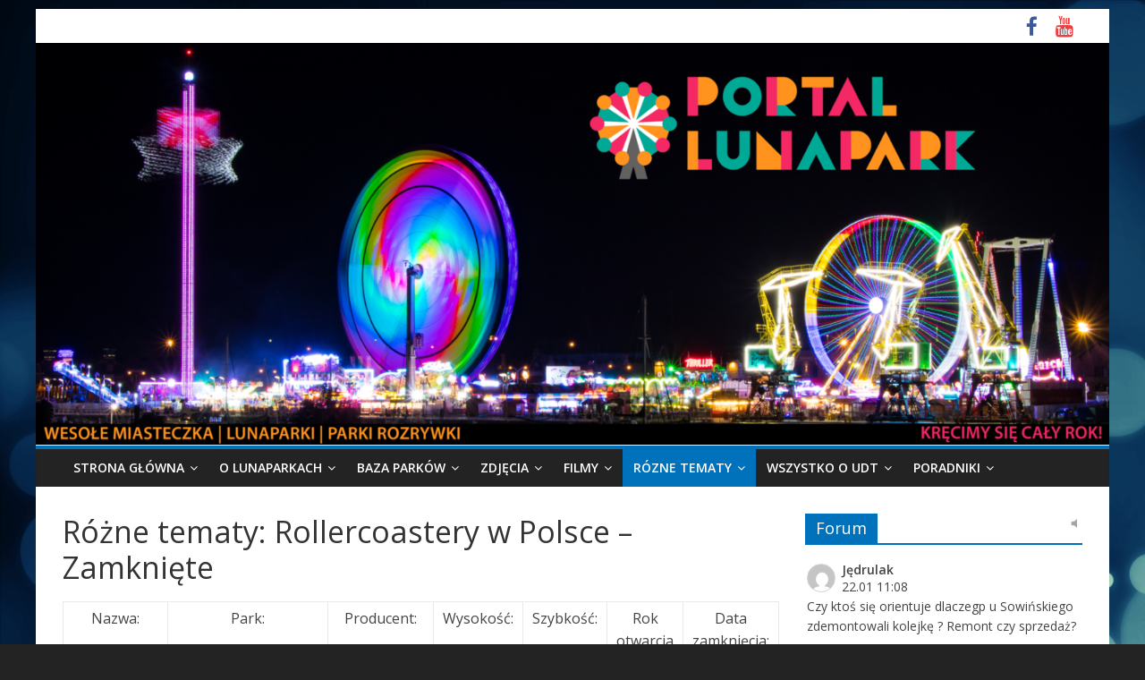

--- FILE ---
content_type: text/html; charset=UTF-8
request_url: https://portallunapark.pl/rozne-tematy/rollercoastery-w-polsce-2/zestawienie-kolejek-gorskich-i-rollercoasterow-w-polsce-zamkniete/
body_size: 12913
content:
<!DOCTYPE html>
<html lang="pl-PL">
<head>
			<meta charset="UTF-8" />
		<meta name="viewport" content="width=device-width, initial-scale=1">
		<link rel="profile" href="http://gmpg.org/xfn/11" />
		<title>Różne tematy: Rollercoastery w Polsce &#8211; Zamknięte &#8211; Portal Lunapark</title>
<link rel='dns-prefetch' href='//fonts.googleapis.com' />
<link rel='dns-prefetch' href='//s.w.org' />
<link rel="alternate" type="application/rss+xml" title="Portal Lunapark &raquo; Kanał z wpisami" href="https://portallunapark.pl/feed/" />
<link rel="alternate" type="application/rss+xml" title="Portal Lunapark &raquo; Kanał z komentarzami" href="https://portallunapark.pl/comments/feed/" />
		<script type="text/javascript">
			window._wpemojiSettings = {"baseUrl":"https:\/\/s.w.org\/images\/core\/emoji\/12.0.0-1\/72x72\/","ext":".png","svgUrl":"https:\/\/s.w.org\/images\/core\/emoji\/12.0.0-1\/svg\/","svgExt":".svg","source":{"concatemoji":"https:\/\/portallunapark.pl\/wp-includes\/js\/wp-emoji-release.min.js?ver=5.4.18"}};
			/*! This file is auto-generated */
			!function(e,a,t){var n,r,o,i=a.createElement("canvas"),p=i.getContext&&i.getContext("2d");function s(e,t){var a=String.fromCharCode;p.clearRect(0,0,i.width,i.height),p.fillText(a.apply(this,e),0,0);e=i.toDataURL();return p.clearRect(0,0,i.width,i.height),p.fillText(a.apply(this,t),0,0),e===i.toDataURL()}function c(e){var t=a.createElement("script");t.src=e,t.defer=t.type="text/javascript",a.getElementsByTagName("head")[0].appendChild(t)}for(o=Array("flag","emoji"),t.supports={everything:!0,everythingExceptFlag:!0},r=0;r<o.length;r++)t.supports[o[r]]=function(e){if(!p||!p.fillText)return!1;switch(p.textBaseline="top",p.font="600 32px Arial",e){case"flag":return s([127987,65039,8205,9895,65039],[127987,65039,8203,9895,65039])?!1:!s([55356,56826,55356,56819],[55356,56826,8203,55356,56819])&&!s([55356,57332,56128,56423,56128,56418,56128,56421,56128,56430,56128,56423,56128,56447],[55356,57332,8203,56128,56423,8203,56128,56418,8203,56128,56421,8203,56128,56430,8203,56128,56423,8203,56128,56447]);case"emoji":return!s([55357,56424,55356,57342,8205,55358,56605,8205,55357,56424,55356,57340],[55357,56424,55356,57342,8203,55358,56605,8203,55357,56424,55356,57340])}return!1}(o[r]),t.supports.everything=t.supports.everything&&t.supports[o[r]],"flag"!==o[r]&&(t.supports.everythingExceptFlag=t.supports.everythingExceptFlag&&t.supports[o[r]]);t.supports.everythingExceptFlag=t.supports.everythingExceptFlag&&!t.supports.flag,t.DOMReady=!1,t.readyCallback=function(){t.DOMReady=!0},t.supports.everything||(n=function(){t.readyCallback()},a.addEventListener?(a.addEventListener("DOMContentLoaded",n,!1),e.addEventListener("load",n,!1)):(e.attachEvent("onload",n),a.attachEvent("onreadystatechange",function(){"complete"===a.readyState&&t.readyCallback()})),(n=t.source||{}).concatemoji?c(n.concatemoji):n.wpemoji&&n.twemoji&&(c(n.twemoji),c(n.wpemoji)))}(window,document,window._wpemojiSettings);
		</script>
		<style type="text/css">
img.wp-smiley,
img.emoji {
	display: inline !important;
	border: none !important;
	box-shadow: none !important;
	height: 1em !important;
	width: 1em !important;
	margin: 0 .07em !important;
	vertical-align: -0.1em !important;
	background: none !important;
	padding: 0 !important;
}
</style>
	<link rel='stylesheet' id='wp-block-library-css'  href='https://portallunapark.pl/wp-includes/css/dist/block-library/style.min.css?ver=5.4.18' type='text/css' media='all' />
<link rel='stylesheet' id='wp-block-library-theme-css'  href='https://portallunapark.pl/wp-includes/css/dist/block-library/theme.min.css?ver=5.4.18' type='text/css' media='all' />
<link rel='stylesheet' id='colormag_style-css'  href='https://portallunapark.pl/wp-content/themes/colormag/style.css?ver=2.0.6' type='text/css' media='all' />
<style id='colormag_style-inline-css' type='text/css'>
.colormag-button,blockquote,button,input[type=reset],input[type=button],input[type=submit],#masthead.colormag-header-clean #site-navigation.main-small-navigation .menu-toggle,.fa.search-top:hover,#masthead.colormag-header-classic #site-navigation.main-small-navigation .menu-toggle,.main-navigation ul li.focus > a,#masthead.colormag-header-classic .main-navigation ul ul.sub-menu li.focus > a,.home-icon.front_page_on,.main-navigation a:hover,.main-navigation ul li ul li a:hover,.main-navigation ul li ul li:hover>a,.main-navigation ul li.current-menu-ancestor>a,.main-navigation ul li.current-menu-item ul li a:hover,.main-navigation ul li.current-menu-item>a,.main-navigation ul li.current_page_ancestor>a,.main-navigation ul li.current_page_item>a,.main-navigation ul li:hover>a,.main-small-navigation li a:hover,.site-header .menu-toggle:hover,#masthead.colormag-header-classic .main-navigation ul ul.sub-menu li:hover > a,#masthead.colormag-header-classic .main-navigation ul ul.sub-menu li.current-menu-ancestor > a,#masthead.colormag-header-classic .main-navigation ul ul.sub-menu li.current-menu-item > a,#masthead .main-small-navigation li:hover > a,#masthead .main-small-navigation li.current-page-ancestor > a,#masthead .main-small-navigation li.current-menu-ancestor > a,#masthead .main-small-navigation li.current-page-item > a,#masthead .main-small-navigation li.current-menu-item > a,.main-small-navigation .current-menu-item>a,.main-small-navigation .current_page_item > a,.promo-button-area a:hover,#content .wp-pagenavi .current,#content .wp-pagenavi a:hover,.format-link .entry-content a,.pagination span,.comments-area .comment-author-link span,#secondary .widget-title span,.footer-widgets-area .widget-title span,.colormag-footer--classic .footer-widgets-area .widget-title span::before,.advertisement_above_footer .widget-title span,#content .post .article-content .above-entry-meta .cat-links a,.page-header .page-title span,.entry-meta .post-format i,.more-link,.no-post-thumbnail,.widget_featured_slider .slide-content .above-entry-meta .cat-links a,.widget_highlighted_posts .article-content .above-entry-meta .cat-links a,.widget_featured_posts .article-content .above-entry-meta .cat-links a,.widget_featured_posts .widget-title span,.widget_slider_area .widget-title span,.widget_beside_slider .widget-title span,.wp-block-quote,.wp-block-quote.is-style-large,.wp-block-quote.has-text-align-right{background-color:#0072bc;}#site-title a,.next a:hover,.previous a:hover,.social-links i.fa:hover,a,#masthead.colormag-header-clean .social-links li:hover i.fa,#masthead.colormag-header-classic .social-links li:hover i.fa,#masthead.colormag-header-clean .breaking-news .newsticker a:hover,#masthead.colormag-header-classic .breaking-news .newsticker a:hover,#masthead.colormag-header-classic #site-navigation .fa.search-top:hover,#masthead.colormag-header-classic #site-navigation.main-navigation .random-post a:hover .fa-random,.dark-skin #masthead.colormag-header-classic #site-navigation.main-navigation .home-icon:hover .fa,#masthead .main-small-navigation li:hover > .sub-toggle i,.better-responsive-menu #masthead .main-small-navigation .sub-toggle.active .fa,#masthead.colormag-header-classic .main-navigation .home-icon a:hover .fa,.pagination a span:hover,#content .comments-area a.comment-edit-link:hover,#content .comments-area a.comment-permalink:hover,#content .comments-area article header cite a:hover,.comments-area .comment-author-link a:hover,.comment .comment-reply-link:hover,.nav-next a,.nav-previous a,.footer-widgets-area a:hover,a#scroll-up i,#content .post .article-content .entry-title a:hover,.entry-meta .byline i,.entry-meta .cat-links i,.entry-meta a,.post .entry-title a:hover,.search .entry-title a:hover,.entry-meta .comments-link a:hover,.entry-meta .edit-link a:hover,.entry-meta .posted-on a:hover,.entry-meta .tag-links a:hover,.single #content .tags a:hover,.post-box .entry-meta .cat-links a:hover,.post-box .entry-meta .posted-on a:hover,.post.post-box .entry-title a:hover,.widget_featured_slider .slide-content .below-entry-meta .byline a:hover,.widget_featured_slider .slide-content .below-entry-meta .comments a:hover,.widget_featured_slider .slide-content .below-entry-meta .posted-on a:hover,.widget_featured_slider .slide-content .entry-title a:hover,.byline a:hover,.comments a:hover,.edit-link a:hover,.posted-on a:hover,.tag-links a:hover,.widget_highlighted_posts .article-content .below-entry-meta .byline a:hover,.widget_highlighted_posts .article-content .below-entry-meta .comments a:hover,.widget_highlighted_posts .article-content .below-entry-meta .posted-on a:hover,.widget_highlighted_posts .article-content .entry-title a:hover,.widget_featured_posts .article-content .entry-title a:hover,.related-posts-main-title .fa,.single-related-posts .article-content .entry-title a:hover{color:#0072bc;}#site-navigation{border-top-color:#0072bc;}#masthead.colormag-header-classic .main-navigation ul ul.sub-menu li:hover,#masthead.colormag-header-classic .main-navigation ul ul.sub-menu li.current-menu-ancestor,#masthead.colormag-header-classic .main-navigation ul ul.sub-menu li.current-menu-item,#masthead.colormag-header-classic #site-navigation .menu-toggle,#masthead.colormag-header-classic #site-navigation .menu-toggle:hover,#masthead.colormag-header-classic .main-navigation ul > li:hover > a,#masthead.colormag-header-classic .main-navigation ul > li.current-menu-item > a,#masthead.colormag-header-classic .main-navigation ul > li.current-menu-ancestor > a,#masthead.colormag-header-classic .main-navigation ul li.focus > a,.promo-button-area a:hover,.pagination a span:hover{border-color:#0072bc;}#secondary .widget-title,.footer-widgets-area .widget-title,.advertisement_above_footer .widget-title,.page-header .page-title,.widget_featured_posts .widget-title,.widget_slider_area .widget-title,.widget_beside_slider .widget-title{border-bottom-color:#0072bc;}@media (max-width:768px){.better-responsive-menu .sub-toggle{background-color:#00549e;}}
</style>
<link rel='stylesheet' id='colormag-featured-image-popup-css-css'  href='https://portallunapark.pl/wp-content/themes/colormag/js/magnific-popup/magnific-popup.min.css?ver=2.0.6' type='text/css' media='all' />
<link rel='stylesheet' id='colormag-fontawesome-css'  href='https://portallunapark.pl/wp-content/themes/colormag/fontawesome/css/font-awesome.min.css?ver=2.0.6' type='text/css' media='all' />
<link rel='stylesheet' id='colormag_googlefonts-css'  href='//fonts.googleapis.com/css?family=Open+Sans%3A400%2C600&#038;ver=2.0.6' type='text/css' media='all' />
<link rel='stylesheet' id='dashicons-css'  href='https://portallunapark.pl/wp-includes/css/dashicons.min.css?ver=5.4.18' type='text/css' media='all' />
<link rel='stylesheet' id='wp-jquery-ui-dialog-css'  href='https://portallunapark.pl/wp-includes/css/jquery-ui-dialog.min.css?ver=5.4.18' type='text/css' media='all' />
<link rel='stylesheet' id='ajax_shoutbox-css'  href='https://portallunapark.pl/wp-content/plugins/simple-ajax-shoutbox/css/ajax_shoutbox.min.css?ver=5.4.18' type='text/css' media='all' />
<script type='text/javascript' src='https://portallunapark.pl/wp-includes/js/jquery/jquery.js?ver=1.12.4-wp'></script>
<script type='text/javascript' src='https://portallunapark.pl/wp-includes/js/jquery/jquery-migrate.min.js?ver=1.4.1'></script>
<!--[if lte IE 8]>
<script type='text/javascript' src='https://portallunapark.pl/wp-content/themes/colormag/js/html5shiv.min.js?ver=2.0.6'></script>
<![endif]-->
<link rel='https://api.w.org/' href='https://portallunapark.pl/wp-json/' />
<link rel="EditURI" type="application/rsd+xml" title="RSD" href="https://portallunapark.pl/xmlrpc.php?rsd" />
<link rel="wlwmanifest" type="application/wlwmanifest+xml" href="https://portallunapark.pl/wp-includes/wlwmanifest.xml" /> 
<meta name="generator" content="WordPress 5.4.18" />
<link rel="canonical" href="https://portallunapark.pl/rozne-tematy/rollercoastery-w-polsce-2/zestawienie-kolejek-gorskich-i-rollercoasterow-w-polsce-zamkniete/" />
<link rel='shortlink' href='https://portallunapark.pl/?p=4722' />
<link rel="alternate" type="application/json+oembed" href="https://portallunapark.pl/wp-json/oembed/1.0/embed?url=https%3A%2F%2Fportallunapark.pl%2Frozne-tematy%2Frollercoastery-w-polsce-2%2Fzestawienie-kolejek-gorskich-i-rollercoasterow-w-polsce-zamkniete%2F" />
<link rel="alternate" type="text/xml+oembed" href="https://portallunapark.pl/wp-json/oembed/1.0/embed?url=https%3A%2F%2Fportallunapark.pl%2Frozne-tematy%2Frollercoastery-w-polsce-2%2Fzestawienie-kolejek-gorskich-i-rollercoasterow-w-polsce-zamkniete%2F&#038;format=xml" />
<style type="text/css" id="custom-background-css">
body.custom-background { background-color: #232323; background-image: url("https://portallunapark.pl/wp-content/uploads/2016/01/1393888.png"); background-position: left top; background-size: auto; background-repeat: repeat; background-attachment: fixed; }
</style>
	<link rel="icon" href="https://portallunapark.pl/wp-content/uploads/2020/10/cropped-logomlyn-32x32.png" sizes="32x32" />
<link rel="icon" href="https://portallunapark.pl/wp-content/uploads/2020/10/cropped-logomlyn-192x192.png" sizes="192x192" />
<link rel="apple-touch-icon" href="https://portallunapark.pl/wp-content/uploads/2020/10/cropped-logomlyn-180x180.png" />
<meta name="msapplication-TileImage" content="https://portallunapark.pl/wp-content/uploads/2020/10/cropped-logomlyn-270x270.png" />
		<style type="text/css" id="wp-custom-css">
			#header-text-nav-wrap {
     display: none !important
 }		</style>
		</head>

<body class="page-template-default page page-id-4722 page-child parent-pageid-6926 custom-background wp-embed-responsive right-sidebar box-layout better-responsive-menu">

		<div id="page" class="hfeed site">
				<a class="skip-link screen-reader-text" href="#main">Skip to content</a>
				<header id="masthead" class="site-header clearfix ">
				<div id="header-text-nav-container" class="clearfix">
		
			<div class="news-bar">
				<div class="inner-wrap clearfix">
					
		<div class="social-links clearfix">
			<ul>
				<li><a href="https://www.facebook.com/portal.lunapark" target="_blank"><i class="fa fa-facebook"></i></a></li><li><a href="https://www.youtube.com/user/PortalLunapark" target="_blank"><i class="fa fa-youtube"></i></a></li>			</ul>
		</div><!-- .social-links -->
						</div>
			</div>

			
		<div class="inner-wrap">
			<div id="header-text-nav-wrap" class="clearfix">

				<div id="header-left-section">
											<div id="header-logo-image">
													</div><!-- #header-logo-image -->
						
					<div id="header-text" class="screen-reader-text">
													<h3 id="site-title">
								<a href="https://portallunapark.pl/" title="Portal Lunapark" rel="home">Portal Lunapark</a>
							</h3>
						
													<p id="site-description">
								Portal Lunapark &#8211; największy w Polsce serwis informacyjny zajmujący się tematyką wesołych miasteczek, lunaparków oraz parków rozrywki							</p><!-- #site-description -->
											</div><!-- #header-text -->
				</div><!-- #header-left-section -->

				<div id="header-right-section">
									</div><!-- #header-right-section -->

			</div><!-- #header-text-nav-wrap -->
		</div><!-- .inner-wrap -->

		<div id="wp-custom-header" class="wp-custom-header"><div class="header-image-wrap"><a href="https://portallunapark.pl/" title="Portal Lunapark" rel="home"><img src="https://portallunapark.pl/wp-content/uploads/2020/10/cropped-header3.png" class="header-image" width="1500" height="561" alt="Portal Lunapark"></a></div></div>
		<nav id="site-navigation" class="main-navigation clearfix" role="navigation">
			<div class="inner-wrap clearfix">
				
				
				<p class="menu-toggle"></p>
				<div class="menu-primary-container"><ul id="menu-menu-1" class="menu"><li id="menu-item-1592" class="menu-item menu-item-type-custom menu-item-object-custom menu-item-has-children menu-item-1592"><a>STRONA GŁÓWNA</a>
<ul class="sub-menu">
	<li id="menu-item-1591" class="menu-item menu-item-type-post_type menu-item-object-page menu-item-1591"><a href="https://portallunapark.pl/portal-lunapark/slowo-wstepu/">O nas</a></li>
	<li id="menu-item-382" class="menu-item menu-item-type-post_type menu-item-object-page menu-item-382"><a href="https://portallunapark.pl/portal-lunapark/wspolpraca/">Partnerzy</a></li>
	<li id="menu-item-9152" class="menu-item menu-item-type-post_type menu-item-object-page menu-item-9152"><a href="https://portallunapark.pl/dolacz-do-nas/">Dołącz do nas!</a></li>
	<li id="menu-item-385" class="menu-item menu-item-type-post_type menu-item-object-page menu-item-385"><a href="https://portallunapark.pl/portal-lunapark/kontakt/">Kontakt</a></li>
</ul>
</li>
<li id="menu-item-6633" class="menu-item menu-item-type-custom menu-item-object-custom menu-item-has-children menu-item-6633"><a>O LUNAPARKACH</a>
<ul class="sub-menu">
	<li id="menu-item-6585" class="menu-item menu-item-type-custom menu-item-object-custom menu-item-has-children menu-item-6585"><a>Dane kontaktowe</a>
	<ul class="sub-menu">
		<li id="menu-item-6504" class="menu-item menu-item-type-post_type menu-item-object-page menu-item-6504"><a href="https://portallunapark.pl/o-lunaparkach/dane-kontaktowe/kontakty-do-lunaparkow-firmy-z-polski/">Firmy z Polski</a></li>
		<li id="menu-item-6502" class="menu-item menu-item-type-post_type menu-item-object-page menu-item-6502"><a href="https://portallunapark.pl/o-lunaparkach/dane-kontaktowe/kontakty-do-lunaparkow-czechy/">Firmy z Czech</a></li>
		<li id="menu-item-6503" class="menu-item menu-item-type-post_type menu-item-object-page menu-item-6503"><a href="https://portallunapark.pl/o-lunaparkach/dane-kontaktowe/kontakty-do-lunaparkow-niemcy/">Firmy z Niemiec</a></li>
	</ul>
</li>
	<li id="menu-item-6921" class="menu-item menu-item-type-custom menu-item-object-custom menu-item-has-children menu-item-6921"><a>Atrakcje w lunaparkach</a>
	<ul class="sub-menu">
		<li id="menu-item-6922" class="menu-item menu-item-type-custom menu-item-object-custom menu-item-has-children menu-item-6922"><a>Firmy z Polski</a>
		<ul class="sub-menu">
			<li id="menu-item-6964" class="menu-item menu-item-type-custom menu-item-object-custom menu-item-has-children menu-item-6964"><a>Objazdowe</a>
			<ul class="sub-menu">
				<li id="menu-item-6884" class="menu-item menu-item-type-post_type menu-item-object-page menu-item-6884"><a href="https://portallunapark.pl/o-lunaparkach/atrakcje-w-lunaparkach/atrakcje-w-lunaparkach-lunapark-robland/">Robland</a></li>
				<li id="menu-item-6873" class="menu-item menu-item-type-post_type menu-item-object-page menu-item-6873"><a href="https://portallunapark.pl/o-lunaparkach/atrakcje-w-lunaparkach/atrakcje-w-lunaparkach-lunapark-krasnal/">Krasnal</a></li>
				<li id="menu-item-6864" class="menu-item menu-item-type-post_type menu-item-object-page menu-item-6864"><a href="https://portallunapark.pl/o-lunaparkach/atrakcje-w-lunaparkach/atrakcje-w-lunaparkach-lunapark-europa/">Europa</a></li>
				<li id="menu-item-6857" class="menu-item menu-item-type-post_type menu-item-object-page menu-item-6857"><a href="https://portallunapark.pl/o-lunaparkach/atrakcje-w-lunaparkach/atrakcje-w-lunaparkach-lunapark-bajka/">Bajka</a></li>
				<li id="menu-item-6885" class="menu-item menu-item-type-post_type menu-item-object-page menu-item-6885"><a href="https://portallunapark.pl/o-lunaparkach/atrakcje-w-lunaparkach/atrakcje-w-lunaparkach-lunapark-smokoland/">Smokoland</a></li>
				<li id="menu-item-6867" class="menu-item menu-item-type-post_type menu-item-object-page menu-item-6867"><a href="https://portallunapark.pl/o-lunaparkach/atrakcje-w-lunaparkach/atrakcje-w-lunaparkach-lunapark-felner/">Felner</a></li>
				<li id="menu-item-6863" class="menu-item menu-item-type-post_type menu-item-object-page menu-item-6863"><a href="https://portallunapark.pl/o-lunaparkach/atrakcje-w-lunaparkach/atrakcje-w-lunaparkach-euro-bis/">Euro-Bis</a></li>
				<li id="menu-item-6882" class="menu-item menu-item-type-post_type menu-item-object-page menu-item-6882"><a href="https://portallunapark.pl/o-lunaparkach/atrakcje-w-lunaparkach/atrakcje-w-lunaparkach-lunapark-plener/">Plener</a></li>
				<li id="menu-item-6865" class="menu-item menu-item-type-post_type menu-item-object-page menu-item-6865"><a href="https://portallunapark.pl/o-lunaparkach/atrakcje-w-lunaparkach/atrakcje-w-lunaparkach-lunapark-familia-land/">Familia Land</a></li>
				<li id="menu-item-6868" class="menu-item menu-item-type-post_type menu-item-object-page menu-item-6868"><a href="https://portallunapark.pl/o-lunaparkach/atrakcje-w-lunaparkach/atrakcje-w-lunaparkach-lunapark-happy-land/">Happy Land</a></li>
				<li id="menu-item-6861" class="menu-item menu-item-type-post_type menu-item-object-page menu-item-6861"><a href="https://portallunapark.pl/o-lunaparkach/atrakcje-w-lunaparkach/atrakcje-w-lunaparkach-buk-mar/">Buk-Mar</a></li>
				<li id="menu-item-6881" class="menu-item menu-item-type-post_type menu-item-object-page menu-item-6881"><a href="https://portallunapark.pl/o-lunaparkach/atrakcje-w-lunaparkach/atrakcje-w-lunaparkach-lunapark-muszynscy/">Muszyńscy</a></li>
				<li id="menu-item-6888" class="menu-item menu-item-type-post_type menu-item-object-page menu-item-6888"><a href="https://portallunapark.pl/o-lunaparkach/atrakcje-w-lunaparkach/atrakcje-w-lunaparkach-lunapark-tomaszewscy/">Tomaszewscy</a></li>
				<li id="menu-item-6858" class="menu-item menu-item-type-post_type menu-item-object-page menu-item-6858"><a href="https://portallunapark.pl/o-lunaparkach/atrakcje-w-lunaparkach/atrakcje-w-lunaparkach-bastion/">Bastion</a></li>
				<li id="menu-item-6866" class="menu-item menu-item-type-post_type menu-item-object-page menu-item-6866"><a href="https://portallunapark.pl/o-lunaparkach/atrakcje-w-lunaparkach/atrakcje-w-lunaparkach-fantazja/">Fantazja</a></li>
			</ul>
</li>
			<li id="menu-item-6966" class="menu-item menu-item-type-custom menu-item-object-custom menu-item-has-children menu-item-6966"><a>Stacjonarne</a>
			<ul class="sub-menu">
				<li id="menu-item-6875" class="menu-item menu-item-type-post_type menu-item-object-page menu-item-6875"><a href="https://portallunapark.pl/o-lunaparkach/atrakcje-w-lunaparkach/atrakcje-w-lunaparkach-slaskie-wesole-miasteczko/">Legendia</a></li>
				<li id="menu-item-6883" class="menu-item menu-item-type-post_type menu-item-object-page menu-item-6883"><a href="https://portallunapark.pl/o-lunaparkach/atrakcje-w-lunaparkach/spis-karuzel-rabkoland/">Rabkoland</a></li>
				<li id="menu-item-6886" class="menu-item menu-item-type-post_type menu-item-object-page menu-item-6886"><a href="https://portallunapark.pl/o-lunaparkach/atrakcje-w-lunaparkach/atrakcje-w-lunaparkach-lunapark-sowinski/">Sowiński</a></li>
				<li id="menu-item-6862" class="menu-item menu-item-type-post_type menu-item-object-page menu-item-6862"><a href="https://portallunapark.pl/o-lunaparkach/atrakcje-w-lunaparkach/atrakcje-w-lunaparkach-energylandia/">EnergyLandia</a></li>
				<li id="menu-item-6869" class="menu-item menu-item-type-post_type menu-item-object-page menu-item-6869"><a href="https://portallunapark.pl/o-lunaparkach/atrakcje-w-lunaparkach/atrakcje-w-lunaparkach-lunapark-happy-park/">Family Park</a></li>
				<li id="menu-item-6859" class="menu-item menu-item-type-post_type menu-item-object-page menu-item-6859"><a href="https://portallunapark.pl/o-lunaparkach/atrakcje-w-lunaparkach/atrakcje-w-lunaparkach-borowiak/">Borowiak</a></li>
				<li id="menu-item-6876" class="menu-item menu-item-type-post_type menu-item-object-page menu-item-6876"><a href="https://portallunapark.pl/o-lunaparkach/atrakcje-w-lunaparkach/atrakcje-w-lunaparkach-lorenco/">Lorenco</a></li>
			</ul>
</li>
		</ul>
</li>
		<li id="menu-item-6923" class="menu-item menu-item-type-custom menu-item-object-custom menu-item-has-children menu-item-6923"><a>Firmy z Czech</a>
		<ul class="sub-menu">
			<li id="menu-item-6871" class="menu-item menu-item-type-post_type menu-item-object-page menu-item-6871"><a href="https://portallunapark.pl/o-lunaparkach/o-lunaparkach-atrakcje-w-lunaparkach-firmy-z-czech/atrakcje-w-lunaparkach-lunapark-kamienicky/">Kamienicky</a></li>
			<li id="menu-item-7976" class="menu-item menu-item-type-post_type menu-item-object-page menu-item-7976"><a href="https://portallunapark.pl/o-lunaparkach/o-lunaparkach-atrakcje-w-lunaparkach-firmy-z-czech/o-lunaparkach-atrakcje-w-lunaparkach-firmy-z-czech-dadak/">Dadak</a></li>
			<li id="menu-item-8136" class="menu-item menu-item-type-post_type menu-item-object-page menu-item-8136"><a href="https://portallunapark.pl/o-lunaparkach/o-lunaparkach-atrakcje-w-lunaparkach-firmy-z-czech/o-lunaparkach-atrakcje-w-lunaparkach-firmy-z-czech-josef-pech/">Josef Pech</a></li>
			<li id="menu-item-6870" class="menu-item menu-item-type-post_type menu-item-object-page menu-item-6870"><a href="https://portallunapark.pl/o-lunaparkach/o-lunaparkach-atrakcje-w-lunaparkach-firmy-z-czech/atrakcje-w-lunaparkach-lunapark-jiri-novy/">Jiri Novy</a></li>
			<li id="menu-item-8135" class="menu-item menu-item-type-post_type menu-item-object-page menu-item-8135"><a href="https://portallunapark.pl/o-lunaparkach/o-lunaparkach-atrakcje-w-lunaparkach-firmy-z-czech/o-lunaparkach-atrakcje-w-lunaparkach-firmy-z-czech-jan-novy/">Jan Novy</a></li>
			<li id="menu-item-8137" class="menu-item menu-item-type-post_type menu-item-object-page menu-item-8137"><a href="https://portallunapark.pl/o-lunaparkach/o-lunaparkach-atrakcje-w-lunaparkach-firmy-z-czech/o-lunaparkach-atrakcje-w-lunaparkach-firmy-z-czech-ludvik-park/">Ludvik Park</a></li>
			<li id="menu-item-6877" class="menu-item menu-item-type-post_type menu-item-object-page menu-item-6877"><a href="https://portallunapark.pl/o-lunaparkach/o-lunaparkach-atrakcje-w-lunaparkach-firmy-z-czech/atrakcje-w-lunaparkach-luna/">Luna</a></li>
			<li id="menu-item-6887" class="menu-item menu-item-type-post_type menu-item-object-page menu-item-6887"><a href="https://portallunapark.pl/o-lunaparkach/o-lunaparkach-atrakcje-w-lunaparkach-firmy-z-czech/atrakcje-w-lunaparkach-star/">Star</a></li>
			<li id="menu-item-6872" class="menu-item menu-item-type-post_type menu-item-object-page menu-item-6872"><a href="https://portallunapark.pl/o-lunaparkach/o-lunaparkach-atrakcje-w-lunaparkach-firmy-z-czech/atrakcje-w-lunaparkach-kopecky/">Kopecky</a></li>
			<li id="menu-item-8138" class="menu-item menu-item-type-post_type menu-item-object-page menu-item-8138"><a href="https://portallunapark.pl/o-lunaparkach/o-lunaparkach-atrakcje-w-lunaparkach-firmy-z-czech/o-lunaparkach-atrakcje-w-lunaparkach-firmy-z-czech-honza/">Honza</a></li>
			<li id="menu-item-6890" class="menu-item menu-item-type-post_type menu-item-object-page menu-item-6890"><a href="https://portallunapark.pl/o-lunaparkach/o-lunaparkach-atrakcje-w-lunaparkach-firmy-z-czech/atrakcje-w-lunaparkach-lunapark-woktoria/">Viktoria</a></li>
			<li id="menu-item-6860" class="menu-item menu-item-type-post_type menu-item-object-page menu-item-6860"><a href="https://portallunapark.pl/o-lunaparkach/o-lunaparkach-atrakcje-w-lunaparkach-firmy-z-czech/atrakcje-w-lunaparkach-lunapark-brno/">Brno</a></li>
			<li id="menu-item-6880" class="menu-item menu-item-type-post_type menu-item-object-page menu-item-6880"><a href="https://portallunapark.pl/o-lunaparkach/o-lunaparkach-atrakcje-w-lunaparkach-firmy-z-czech/atrakcje-w-lunaparkach-moravia/">Moravia</a></li>
		</ul>
</li>
	</ul>
</li>
	<li id="menu-item-6924" class="menu-item menu-item-type-custom menu-item-object-custom menu-item-has-children menu-item-6924"><a>Oceny karuzel</a>
	<ul class="sub-menu">
		<li id="menu-item-7643" class="menu-item menu-item-type-custom menu-item-object-custom menu-item-has-children menu-item-7643"><a>Firmy z Polski</a>
		<ul class="sub-menu">
			<li id="menu-item-6963" class="menu-item menu-item-type-custom menu-item-object-custom menu-item-has-children menu-item-6963"><a>Objazdowe</a>
			<ul class="sub-menu">
				<li id="menu-item-6917" class="menu-item menu-item-type-post_type menu-item-object-page menu-item-6917"><a href="https://portallunapark.pl/o-lunaparkach/oceny-karuzel/oceny-karuzel-robland/">Robland</a></li>
				<li id="menu-item-6898" class="menu-item menu-item-type-post_type menu-item-object-page menu-item-6898"><a href="https://portallunapark.pl/o-lunaparkach/oceny-karuzel/ocena-karuzel-krasnal/">Krasnal</a></li>
				<li id="menu-item-6905" class="menu-item menu-item-type-post_type menu-item-object-page menu-item-6905"><a href="https://portallunapark.pl/o-lunaparkach/oceny-karuzel/oceny-karuzel-europa/">Europa</a></li>
				<li id="menu-item-6899" class="menu-item menu-item-type-post_type menu-item-object-page menu-item-6899"><a href="https://portallunapark.pl/o-lunaparkach/oceny-karuzel/oceny-karuzel-bajka/">Bajka</a></li>
				<li id="menu-item-6918" class="menu-item menu-item-type-post_type menu-item-object-page menu-item-6918"><a href="https://portallunapark.pl/o-lunaparkach/oceny-karuzel/oceny-karuzel-smokoland/">Smokoland</a></li>
				<li id="menu-item-6909" class="menu-item menu-item-type-post_type menu-item-object-page menu-item-6909"><a href="https://portallunapark.pl/o-lunaparkach/oceny-karuzel/oceny-karuzel-felner/">Felner</a></li>
				<li id="menu-item-6904" class="menu-item menu-item-type-post_type menu-item-object-page menu-item-6904"><a href="https://portallunapark.pl/o-lunaparkach/oceny-karuzel/oceny-karuzel-euro-bis/">Euro-Bis</a></li>
				<li id="menu-item-6915" class="menu-item menu-item-type-post_type menu-item-object-page menu-item-6915"><a href="https://portallunapark.pl/o-lunaparkach/oceny-karuzel/oceny-karuzel-plener/">Plener</a></li>
				<li id="menu-item-6906" class="menu-item menu-item-type-post_type menu-item-object-page menu-item-6906"><a href="https://portallunapark.pl/o-lunaparkach/oceny-karuzel/oceny-karuzel-familia-land/">Familia Land</a></li>
				<li id="menu-item-6910" class="menu-item menu-item-type-post_type menu-item-object-page menu-item-6910"><a href="https://portallunapark.pl/o-lunaparkach/oceny-karuzel/oceny-karuzel-happy-land/">Happy Land</a></li>
				<li id="menu-item-6902" class="menu-item menu-item-type-post_type menu-item-object-page menu-item-6902"><a href="https://portallunapark.pl/o-lunaparkach/oceny-karuzel/oceny-karuzel-buk-mar/">Buk-Mar</a></li>
				<li id="menu-item-6914" class="menu-item menu-item-type-post_type menu-item-object-page menu-item-6914"><a href="https://portallunapark.pl/o-lunaparkach/oceny-karuzel/oceny-karuzel-muszynscy/">Muszyńscy</a></li>
				<li id="menu-item-6920" class="menu-item menu-item-type-post_type menu-item-object-page menu-item-6920"><a href="https://portallunapark.pl/o-lunaparkach/oceny-karuzel/oceny-karuzel-tomaszewscy/">Tomaszewscy</a></li>
				<li id="menu-item-6900" class="menu-item menu-item-type-post_type menu-item-object-page menu-item-6900"><a href="https://portallunapark.pl/o-lunaparkach/oceny-karuzel/oceny-karuzel-bastion/">Bastion</a></li>
				<li id="menu-item-6908" class="menu-item menu-item-type-post_type menu-item-object-page menu-item-6908"><a href="https://portallunapark.pl/o-lunaparkach/oceny-karuzel/oceny-karuzel-fantazja/">Fantazja</a></li>
			</ul>
</li>
			<li id="menu-item-6965" class="menu-item menu-item-type-custom menu-item-object-custom menu-item-has-children menu-item-6965"><a>Stacjonarne</a>
			<ul class="sub-menu">
				<li id="menu-item-6912" class="menu-item menu-item-type-post_type menu-item-object-page menu-item-6912"><a href="https://portallunapark.pl/o-lunaparkach/oceny-karuzel/oceny-karuzel-slaskie-wesole-miasteczko/">Legendia</a></li>
				<li id="menu-item-6916" class="menu-item menu-item-type-post_type menu-item-object-page menu-item-6916"><a href="https://portallunapark.pl/o-lunaparkach/oceny-karuzel/oceny-karuzel-rabkoland/">Rabkoland</a></li>
				<li id="menu-item-6919" class="menu-item menu-item-type-post_type menu-item-object-page menu-item-6919"><a href="https://portallunapark.pl/o-lunaparkach/oceny-karuzel/oceny-karuzel-sowinski/">Sowiński</a></li>
				<li id="menu-item-6903" class="menu-item menu-item-type-post_type menu-item-object-page menu-item-6903"><a href="https://portallunapark.pl/o-lunaparkach/oceny-karuzel/oceny-karuzel-energylandia/">EnergyLandia</a></li>
				<li id="menu-item-6907" class="menu-item menu-item-type-post_type menu-item-object-page menu-item-6907"><a href="https://portallunapark.pl/o-lunaparkach/oceny-karuzel/oceny-karuzel-family-park/">Family Park</a></li>
				<li id="menu-item-6901" class="menu-item menu-item-type-post_type menu-item-object-page menu-item-6901"><a href="https://portallunapark.pl/o-lunaparkach/oceny-karuzel/oceny-karuzel-borowiak/">Borowiak</a></li>
				<li id="menu-item-6913" class="menu-item menu-item-type-post_type menu-item-object-page menu-item-6913"><a href="https://portallunapark.pl/o-lunaparkach/oceny-karuzel/oceny-karuzel-lorenco/">Lorenco</a></li>
			</ul>
</li>
		</ul>
</li>
		<li id="menu-item-7644" class="menu-item menu-item-type-custom menu-item-object-custom menu-item-has-children menu-item-7644"><a>Firmy z Czech</a>
		<ul class="sub-menu">
			<li id="menu-item-6895" class="menu-item menu-item-type-post_type menu-item-object-page menu-item-6895"><a href="https://portallunapark.pl/o-lunaparkach/oceny-karuzel-formy-z-czech/oceny-karuzel-kamienicky/">Kamienicky</a></li>
			<li id="menu-item-7977" class="menu-item menu-item-type-post_type menu-item-object-page menu-item-7977"><a href="https://portallunapark.pl/o-lunaparkach/oceny-karuzel-formy-z-czech/o-lunaparkach-oceny-karuzel-firmy-z-czech-dadak/">Dadak</a></li>
			<li id="menu-item-8061" class="menu-item menu-item-type-post_type menu-item-object-page menu-item-8061"><a href="https://portallunapark.pl/o-lunaparkach/oceny-karuzel-formy-z-czech/o-lunaparkach-oceny-karuzel-firmy-z-czech-ludvik-park-2/">Josef Pech</a></li>
			<li id="menu-item-6894" class="menu-item menu-item-type-post_type menu-item-object-page menu-item-6894"><a href="https://portallunapark.pl/o-lunaparkach/oceny-karuzel-formy-z-czech/oceny-karuzel-jiri-novy/">Jiri Novy</a></li>
			<li id="menu-item-8060" class="menu-item menu-item-type-post_type menu-item-object-page menu-item-8060"><a href="https://portallunapark.pl/o-lunaparkach/oceny-karuzel-formy-z-czech/o-lunaparkach-oceny-karuzel-firmy-z-czech-jan-novy/">Jan Novy</a></li>
			<li id="menu-item-8062" class="menu-item menu-item-type-post_type menu-item-object-page menu-item-8062"><a href="https://portallunapark.pl/o-lunaparkach/oceny-karuzel-formy-z-czech/o-lunaparkach-oceny-karuzel-firmy-z-czech-ludvik-park/">Ludvik Park</a></li>
			<li id="menu-item-7978" class="menu-item menu-item-type-post_type menu-item-object-page menu-item-7978"><a href="https://portallunapark.pl/o-lunaparkach/oceny-karuzel-formy-z-czech/o-lunaparkach-oceny-karuzel-firmy-z-czech-luna/">Luna</a></li>
			<li id="menu-item-6892" class="menu-item menu-item-type-post_type menu-item-object-page menu-item-6892"><a href="https://portallunapark.pl/o-lunaparkach/oceny-karuzel-formy-z-czech/ocena-karuzel-star/">Star</a></li>
			<li id="menu-item-6896" class="menu-item menu-item-type-post_type menu-item-object-page menu-item-6896"><a href="https://portallunapark.pl/o-lunaparkach/oceny-karuzel-formy-z-czech/oceny-karuzel-kopecky/">Kopecky</a></li>
			<li id="menu-item-8059" class="menu-item menu-item-type-post_type menu-item-object-page menu-item-8059"><a href="https://portallunapark.pl/o-lunaparkach/oceny-karuzel-formy-z-czech/o-lunaparkach-oceny-karuzel-firmy-z-czech-honza/">Honza</a></li>
			<li id="menu-item-6893" class="menu-item menu-item-type-post_type menu-item-object-page menu-item-6893"><a href="https://portallunapark.pl/o-lunaparkach/oceny-karuzel-formy-z-czech/ocena-karuzel-viktoria/">Viktoria</a></li>
			<li id="menu-item-8161" class="menu-item menu-item-type-post_type menu-item-object-page menu-item-8161"><a href="https://portallunapark.pl/o-lunaparkach/oceny-karuzel-formy-z-czech/o-lunaparkach-oceny-karuzel-firmy-z-czech-brno/">Brno</a></li>
			<li id="menu-item-8162" class="menu-item menu-item-type-post_type menu-item-object-page menu-item-8162"><a href="https://portallunapark.pl/o-lunaparkach/oceny-karuzel-formy-z-czech/o-lunaparkach-oceny-karuzel-firmy-z-czech-moravia/">Moravia</a></li>
		</ul>
</li>
	</ul>
</li>
	<li id="menu-item-6586" class="menu-item menu-item-type-custom menu-item-object-custom menu-item-has-children menu-item-6586"><a>Wasze pytania</a>
	<ul class="sub-menu">
		<li id="menu-item-6589" class="menu-item menu-item-type-post_type menu-item-object-page menu-item-6589"><a href="https://portallunapark.pl/o-lunaparkach/544-2/zadaj-pytanie-robert-zamelek-robland/">Robert Zamelek – Robland</a></li>
		<li id="menu-item-6588" class="menu-item menu-item-type-post_type menu-item-object-page menu-item-6588"><a href="https://portallunapark.pl/o-lunaparkach/544-2/zadaj-pytanie-marek-i-anna-zielinscy-lunapark-krasnal/">Marek i Anna Zielińscy – Krasnal</a></li>
		<li id="menu-item-6587" class="menu-item menu-item-type-post_type menu-item-object-page menu-item-6587"><a href="https://portallunapark.pl/o-lunaparkach/544-2/zadaj-pytanie-jacek-tomaszewski-lunapark-europa/">Jacek Tomaszewski – Europa</a></li>
	</ul>
</li>
</ul>
</li>
<li id="menu-item-4222" class="menu-item menu-item-type-custom menu-item-object-custom menu-item-has-children menu-item-4222"><a>BAZA PARKÓW</a>
<ul class="sub-menu">
	<li id="menu-item-4223" class="menu-item menu-item-type-custom menu-item-object-custom menu-item-has-children menu-item-4223"><a>Polska</a>
	<ul class="sub-menu">
		<li id="menu-item-4228" class="menu-item menu-item-type-post_type menu-item-object-page menu-item-4228"><a href="https://portallunapark.pl/baza-parkow/baza-parkow-polska/baza-parkow-polska-parki-rozrywki/">Parki Rozrywki</a></li>
		<li id="menu-item-4220" class="menu-item menu-item-type-post_type menu-item-object-page menu-item-4220"><a href="https://portallunapark.pl/baza-parkow/baza-parkow-polska/baza-parkow-polska-parki-miniatur/">Parki Miniatur</a></li>
		<li id="menu-item-4218" class="menu-item menu-item-type-post_type menu-item-object-page menu-item-4218"><a href="https://portallunapark.pl/baza-parkow/baza-parkow-polska/baza-parkow-polska-parki-dinozaurow/">Parki Dinozaurów</a></li>
		<li id="menu-item-4219" class="menu-item menu-item-type-post_type menu-item-object-page menu-item-4219"><a href="https://portallunapark.pl/baza-parkow/baza-parkow-polska/baza-parkow-polska-parki-linowe/">Parki Linowe</a></li>
		<li id="menu-item-4217" class="menu-item menu-item-type-post_type menu-item-object-page menu-item-4217"><a href="https://portallunapark.pl/baza-parkow/baza-parkow-polska/baza-parkow-polska-miasteczka-westernowe/">Miasteczka Westernowe</a></li>
		<li id="menu-item-4221" class="menu-item menu-item-type-post_type menu-item-object-page menu-item-4221"><a href="https://portallunapark.pl/baza-parkow/baza-parkow-polska/baza-parkow-polska-pozostale/">Pozostałe</a></li>
	</ul>
</li>
	<li id="menu-item-4224" class="menu-item menu-item-type-custom menu-item-object-custom menu-item-has-children menu-item-4224"><a>Europa</a>
	<ul class="sub-menu">
		<li id="menu-item-4206" class="menu-item menu-item-type-post_type menu-item-object-page menu-item-home menu-item-4206"><a href="https://portallunapark.pl/baza-parkow/baza-parkow-europa/baza-parkow-europa-belgia/">Belgia</a></li>
		<li id="menu-item-4207" class="menu-item menu-item-type-post_type menu-item-object-page menu-item-4207"><a href="https://portallunapark.pl/baza-parkow/baza-parkow-europa/baza-parkow-europa-czechy/">Czechy</a></li>
		<li id="menu-item-4208" class="menu-item menu-item-type-post_type menu-item-object-page menu-item-4208"><a href="https://portallunapark.pl/baza-parkow/baza-parkow-europa/baza-parkow-europa-dania/">Dania</a></li>
		<li id="menu-item-4209" class="menu-item menu-item-type-post_type menu-item-object-page menu-item-4209"><a href="https://portallunapark.pl/baza-parkow/baza-parkow-europa/baza-parkow-europa-francja/">Francja</a></li>
		<li id="menu-item-4210" class="menu-item menu-item-type-post_type menu-item-object-page menu-item-4210"><a href="https://portallunapark.pl/baza-parkow/baza-parkow-europa/baza-parkow-europa-hiszpania/">Hiszpania</a></li>
		<li id="menu-item-4211" class="menu-item menu-item-type-post_type menu-item-object-page menu-item-4211"><a href="https://portallunapark.pl/baza-parkow/baza-parkow-europa/baza-parkow-europa-holandia/">Holandia</a></li>
		<li id="menu-item-4212" class="menu-item menu-item-type-post_type menu-item-object-page menu-item-4212"><a href="https://portallunapark.pl/baza-parkow/baza-parkow-europa/baza-parkow-europa-niemcy/">Niemcy</a></li>
		<li id="menu-item-4213" class="menu-item menu-item-type-post_type menu-item-object-page menu-item-4213"><a href="https://portallunapark.pl/baza-parkow/baza-parkow-europa/baza-parkow-europa-norwegia-i-szwecja/">Norwegia i Szwecja</a></li>
		<li id="menu-item-4214" class="menu-item menu-item-type-post_type menu-item-object-page menu-item-4214"><a href="https://portallunapark.pl/baza-parkow/baza-parkow-europa/baza-parkow-europa-slowacja/">Słowacja</a></li>
		<li id="menu-item-4215" class="menu-item menu-item-type-post_type menu-item-object-page menu-item-4215"><a href="https://portallunapark.pl/baza-parkow/baza-parkow-europa/baza-parkow-europa-wielka-brytania/">Wielka Brytania</a></li>
		<li id="menu-item-4216" class="menu-item menu-item-type-post_type menu-item-object-page menu-item-4216"><a href="https://portallunapark.pl/baza-parkow/baza-parkow-europa/baza-parkow-europa-wlochy/">Włochy</a></li>
	</ul>
</li>
</ul>
</li>
<li id="menu-item-4137" class="menu-item menu-item-type-custom menu-item-object-custom menu-item-has-children menu-item-4137"><a>ZDJĘCIA</a>
<ul class="sub-menu">
	<li id="menu-item-492" class="menu-item menu-item-type-post_type menu-item-object-page menu-item-492"><a href="https://portallunapark.pl/galeria/polskie-lunaparki/">Polskie lunaparki</a></li>
	<li id="menu-item-491" class="menu-item menu-item-type-post_type menu-item-object-page menu-item-491"><a href="https://portallunapark.pl/galeria/czeskie-lunaparki/">Czeskie lunaparki</a></li>
	<li id="menu-item-489" class="menu-item menu-item-type-post_type menu-item-object-page menu-item-489"><a href="https://portallunapark.pl/galeria/niemieckie-lunaparki/">Niemieckie lunaparki</a></li>
	<li id="menu-item-486" class="menu-item menu-item-type-post_type menu-item-object-page menu-item-486"><a href="https://portallunapark.pl/galeria/zagraniczne-lunaparki/">Zagraniczne lunaparki</a></li>
	<li id="menu-item-487" class="menu-item menu-item-type-post_type menu-item-object-page menu-item-487"><a href="https://portallunapark.pl/galeria/pozostale-galerie/">Pozostałe galerie</a></li>
</ul>
</li>
<li id="menu-item-6319" class="menu-item menu-item-type-custom menu-item-object-custom menu-item-has-children menu-item-6319"><a>FILMY</a>
<ul class="sub-menu">
	<li id="menu-item-6318" class="menu-item menu-item-type-post_type menu-item-object-page menu-item-6318"><a href="https://portallunapark.pl/lunapark-tv/livestream/">Kamery internetowe</a></li>
	<li id="menu-item-6631" class="menu-item menu-item-type-custom menu-item-object-custom menu-item-6631"><a target="_blank" rel="noopener noreferrer" href="https://www.youtube.com/playlist?list=PL-RtxBYb4p1Jx3h23g8BdfEx1ZNlUWxnA">Jazda od środka</a></li>
	<li id="menu-item-6630" class="menu-item menu-item-type-custom menu-item-object-custom menu-item-6630"><a target="_blank" rel="noopener noreferrer" href="https://www.youtube.com/playlist?list=PL-RtxBYb4p1IhE504Ijaj8H2qcqb67rP8">Kokpit karuzel</a></li>
	<li id="menu-item-6632" class="menu-item menu-item-type-custom menu-item-object-custom menu-item-6632"><a target="_blank" rel="noopener noreferrer" href="https://www.youtube.com/playlist?list=PL-RtxBYb4p1LtpFxrS_eFs6WFl8WoU0bu">Jak to jest zbudowane</a></li>
	<li id="menu-item-6629" class="menu-item menu-item-type-custom menu-item-object-custom menu-item-6629"><a target="_blank" rel="noopener noreferrer" href="https://www.youtube.com/playlist?list=PL-RtxBYb4p1LLFwnKItnA8pGBeQZ6QHfk">Karuzele z LEGO</a></li>
</ul>
</li>
<li id="menu-item-6626" class="menu-item menu-item-type-custom menu-item-object-custom current-menu-ancestor menu-item-has-children menu-item-6626"><a>RÓZNE TEMATY</a>
<ul class="sub-menu">
	<li id="menu-item-8181" class="menu-item menu-item-type-post_type menu-item-object-page menu-item-8181"><a href="https://portallunapark.pl/rozne-tematy/606-2/">Producenci</a></li>
	<li id="menu-item-6623" class="menu-item menu-item-type-post_type menu-item-object-page menu-item-6623"><a href="https://portallunapark.pl/rozne-tematy/ciekawostki/">Ciekawostki</a></li>
	<li id="menu-item-6625" class="menu-item menu-item-type-custom menu-item-object-custom menu-item-has-children menu-item-6625"><a>Historia</a>
	<ul class="sub-menu">
		<li id="menu-item-6615" class="menu-item menu-item-type-post_type menu-item-object-page menu-item-6615"><a href="https://portallunapark.pl/historia/powszechna-wystawa-krajowa-w-pozaniu/">Powszechna Wystawa Krajowa w Poznaniu</a></li>
		<li id="menu-item-6616" class="menu-item menu-item-type-post_type menu-item-object-page menu-item-6616"><a href="https://portallunapark.pl/historia/crico-i-jego-historia/">Crico i jego historia</a></li>
		<li id="menu-item-6617" class="menu-item menu-item-type-post_type menu-item-object-page menu-item-6617"><a href="https://portallunapark.pl/historia/opuszczone-lunaparki/">Opuszczone lunaparki</a></li>
	</ul>
</li>
	<li id="menu-item-6627" class="menu-item menu-item-type-custom menu-item-object-custom menu-item-has-children menu-item-6627"><a>Wasze modele</a>
	<ul class="sub-menu">
		<li id="menu-item-6618" class="menu-item menu-item-type-post_type menu-item-object-page menu-item-6618"><a href="https://portallunapark.pl/rozne-tematy/wasze-modele-2/wasze-modele-daniel-makowski/">Daniel Makowski</a></li>
		<li id="menu-item-6619" class="menu-item menu-item-type-post_type menu-item-object-page menu-item-6619"><a href="https://portallunapark.pl/rozne-tematy/wasze-modele-2/wasze-modele/">Kinga Kustosik</a></li>
	</ul>
</li>
	<li id="menu-item-6628" class="menu-item menu-item-type-custom menu-item-object-custom menu-item-has-children menu-item-6628"><a>Rodzaje karuzel</a>
	<ul class="sub-menu">
		<li id="menu-item-6612" class="menu-item menu-item-type-post_type menu-item-object-page menu-item-6612"><a href="https://portallunapark.pl/rozne-tematy/rodzaje-karuzel/rodzaje-karuzel-definicja/">Definicja</a></li>
		<li id="menu-item-6613" class="menu-item menu-item-type-post_type menu-item-object-page menu-item-6613"><a href="https://portallunapark.pl/rozne-tematy/rodzaje-karuzel/rodzaje-karuzel-dzieciece/">Dziecięce</a></li>
		<li id="menu-item-6624" class="menu-item menu-item-type-post_type menu-item-object-page menu-item-6624"><a href="https://portallunapark.pl/rozne-tematy/rodzaje-karuzel/rodzaje-karuzel-rodzinne/">Rodzinne</a></li>
		<li id="menu-item-6614" class="menu-item menu-item-type-post_type menu-item-object-page menu-item-6614"><a href="https://portallunapark.pl/rozne-tematy/rodzaje-karuzel/rodzaje-karuzel-ekstremalne/">Ekstremalne</a></li>
	</ul>
</li>
	<li id="menu-item-5052" class="menu-item menu-item-type-custom menu-item-object-custom menu-item-has-children menu-item-5052"><a>Wszystko o rollercoasterach</a>
	<ul class="sub-menu">
		<li id="menu-item-5051" class="menu-item menu-item-type-post_type menu-item-object-page menu-item-5051"><a href="https://portallunapark.pl/rozne-tematy/wasze-modele/wszystko-o-rollercoasterach-wiadomosci-ogolne/">Wiadomości ogólne</a></li>
		<li id="menu-item-5050" class="menu-item menu-item-type-post_type menu-item-object-page menu-item-5050"><a href="https://portallunapark.pl/rozne-tematy/wasze-modele/wszystko-o-rollercoasterach-informacje-techniczne/">Informacje techniczne</a></li>
		<li id="menu-item-5049" class="menu-item menu-item-type-post_type menu-item-object-page menu-item-5049"><a href="https://portallunapark.pl/rozne-tematy/wasze-modele/wszystko-o-rollercoasterach-bezpieczenstwo/">Bezpieczeństwo</a></li>
		<li id="menu-item-5048" class="menu-item menu-item-type-post_type menu-item-object-page menu-item-5048"><a href="https://portallunapark.pl/rozne-tematy/wasze-modele/wszystko-o-rollercoasterach-rodzaje-kolejek/">Rodzaje kolejek</a></li>
		<li id="menu-item-5047" class="menu-item menu-item-type-post_type menu-item-object-page menu-item-5047"><a href="https://portallunapark.pl/rozne-tematy/wasze-modele/wszystko-o-rollercoasterach-elementy-kolejek/">Elementy kolejek</a></li>
	</ul>
</li>
	<li id="menu-item-4168" class="menu-item menu-item-type-custom menu-item-object-custom current-menu-ancestor current-menu-parent menu-item-has-children menu-item-4168"><a>Rollecoastery w Polsce</a>
	<ul class="sub-menu">
		<li id="menu-item-572" class="menu-item menu-item-type-post_type menu-item-object-page menu-item-572"><a href="https://portallunapark.pl/rozne-tematy/rollercoastery-w-polsce-2/rollercoastery-w-polsce/">Zdjęcia</a></li>
		<li id="menu-item-4984" class="menu-item menu-item-type-post_type menu-item-object-page menu-item-4984"><a href="https://portallunapark.pl/rozne-tematy/rollercoastery-w-polsce-2/zestawienie-kolejek-gorskich-i-rollercoasterow-w-polsce/">Czynne</a></li>
		<li id="menu-item-4983" class="menu-item menu-item-type-post_type menu-item-object-page current-menu-item page_item page-item-4722 current_page_item menu-item-4983"><a href="https://portallunapark.pl/rozne-tematy/rollercoastery-w-polsce-2/zestawienie-kolejek-gorskich-i-rollercoasterow-w-polsce-zamkniete/" aria-current="page">Zamknięte</a></li>
	</ul>
</li>
	<li id="menu-item-6621" class="menu-item menu-item-type-post_type menu-item-object-page menu-item-6621"><a href="https://portallunapark.pl/rozne-tematy/adventure-world-warsaw/">Adventure World Warsaw</a></li>
	<li id="menu-item-6620" class="menu-item menu-item-type-post_type menu-item-object-page menu-item-6620"><a href="https://portallunapark.pl/rozne-tematy/diggerland/">Diggerland</a></li>
</ul>
</li>
<li id="menu-item-4144" class="menu-item menu-item-type-custom menu-item-object-custom menu-item-has-children menu-item-4144"><a>WSZYSTKO O UDT</a>
<ul class="sub-menu">
	<li id="menu-item-5455" class="menu-item menu-item-type-post_type menu-item-object-page menu-item-5455"><a href="https://portallunapark.pl/wszystko-o-udt-nieaktywny/nazwa-definicja-i-podleganie/">Nazwa, definicja i podleganie</a></li>
	<li id="menu-item-5454" class="menu-item menu-item-type-post_type menu-item-object-page menu-item-5454"><a href="https://portallunapark.pl/wszystko-o-udt-nieaktywny/podstawa-prawna/">Podstawa prawna</a></li>
	<li id="menu-item-5453" class="menu-item menu-item-type-post_type menu-item-object-page menu-item-5453"><a href="https://portallunapark.pl/wszystko-o-udt-nieaktywny/tryb-postepowania/">Tryb postępowania</a></li>
	<li id="menu-item-5456" class="menu-item menu-item-type-post_type menu-item-object-page menu-item-5456"><a href="https://portallunapark.pl/wszystko-o-udt-nieaktywny/wymagana-dokumentacja-techniczna/">Wymagana dokumentacja</a></li>
	<li id="menu-item-5452" class="menu-item menu-item-type-post_type menu-item-object-page menu-item-5452"><a href="https://portallunapark.pl/wszystko-o-udt-nieaktywny/warunki-uzyskania-decyzji-zezwalajacej-na-eksploatacje/">Warunki uzyskania decyzji zezwalającej na eksploatację</a></li>
	<li id="menu-item-5457" class="menu-item menu-item-type-post_type menu-item-object-page menu-item-5457"><a href="https://portallunapark.pl/wszystko-o-udt-nieaktywny/warunki-eksploatacji/">Warunki eksploatacji</a></li>
	<li id="menu-item-5451" class="menu-item menu-item-type-post_type menu-item-object-page menu-item-5451"><a href="https://portallunapark.pl/wszystko-o-udt-nieaktywny/rodzaje-badan/">Rodzaje badań</a></li>
</ul>
</li>
<li id="menu-item-9159" class="menu-item menu-item-type-custom menu-item-object-custom menu-item-has-children menu-item-9159"><a>Poradniki</a>
<ul class="sub-menu">
	<li id="menu-item-9210" class="menu-item menu-item-type-post_type menu-item-object-page menu-item-9210"><a href="https://portallunapark.pl/poradnik-robienia-zdjec/">Poradnik robienia zdjęć</a></li>
	<li id="menu-item-8672" class="menu-item menu-item-type-post_type menu-item-object-page menu-item-8672"><a href="https://portallunapark.pl/rozne-tematy/poradnik-fotografii-nocnej/">Poradnik fotografii nocnej</a></li>
	<li id="menu-item-9211" class="menu-item menu-item-type-post_type menu-item-object-page menu-item-9211"><a href="https://portallunapark.pl/poradnik-przesylania-zdjec/">Poradnik przesyłania zdjęć</a></li>
</ul>
</li>
</ul></div>
			</div>
		</nav>

				</div><!-- #header-text-nav-container -->
				</header><!-- #masthead -->
				<div id="main" class="clearfix">
				<div class="inner-wrap clearfix">
		
	<div id="primary">
		<div id="content" class="clearfix">
			
<article id="post-4722" class="post-4722 page type-page status-publish hentry">
	
	
	<header class="entry-header">
					<h1 class="entry-title">
				Różne tematy: Rollercoastery w Polsce &#8211; Zamknięte			</h1>
			</header>

	<div class="entry-content clearfix">
		<table border="1" rules="all" frame="void" width="100%">
<tr>
<td border="1" style="text-align: center; " valign="middle">
Nazwa:
</td>
<td border="1" style="text-align: center; " valign="middle">
Park:
</td>
<td border="1" style="text-align: center; " valign="middle">
Producent:
</td>
<td border="1" style="text-align: center; " valign="middle">
Wysokość:
</td>
<td border="1" style="text-align: center; " valign="middle">
Szybkość:
</td>
<td border="1" style="text-align: center; " valign="middle">
Rok otwarcia
</td>
<td border="1" style="text-align: center; " valign="middle">
Data zamknięcia:
</td>
</tr>
<tr>
<td border="1" style="text-align: center; " valign="middle">
Tip of the Tips
</td>
<td border="1" style="text-align: center; " valign="middle">
Wystawa Wschodnioniemiecka
</td>
<td border="1" style="text-align: center; " valign="middle">
[&#8212;]
</td>
<td border="1" style="text-align: center; " valign="middle">
[&#8212;]
</td>
<td border="1" style="text-align: center; " valign="middle">
[&#8212;]
</td>
<td border="1" style="text-align: center; " valign="middle">
1911
</td>
<td border="1" style="text-align: center; " valign="middle">
1911
</td>
</tr>
<tr>
<td border="1" style="text-align: center; " valign="middle">
Kolejka tatrzańska
</td>
<td border="1" style="text-align: center; " valign="middle">
Powszechna Wystawa Krajowa
</td>
<td border="1" style="text-align: center; " valign="middle">
[&#8212;]
</td>
<td border="1" style="text-align: center; " valign="middle">
[&#8212;]
</td>
<td border="1" style="text-align: center; " valign="middle">
[&#8212;]
</td>
<td border="1" style="text-align: center; " valign="middle">
1929
</td>
<td border="1" style="text-align: center; " valign="middle">
1929
</td>
</tr>
<tr>
<td border="1" style="text-align: center; " valign="middle">
Kolejka górska
</td>
<td border="1" style="text-align: center; " valign="middle">
Lunapark Sto Pociech
</td>
<td border="1" style="text-align: center; " valign="middle">
[&#8212;]
</td>
<td border="1" style="text-align: center; " valign="middle">
[&#8212;]
</td>
<td border="1" style="text-align: center; " valign="middle">
[&#8212;]
</td>
<td border="1" style="text-align: center; " valign="middle">
1933
</td>
<td border="1" style="text-align: center; " valign="middle">
1939
</td>
</tr>
<tr>
<td border="1" style="text-align: center; " valign="middle">
Funny Mouse
</td>
<td border="1" style="text-align: center; " valign="middle">
Legendia &#8211; Śląskie Wesołe Miasteczko
</td>
<td border="1" style="text-align: center; " valign="middle">
[&#8212;]
</td>
<td border="1" style="text-align: center; " valign="middle">
[&#8212;]
</td>
<td border="1" style="text-align: center; " valign="middle">
[&#8212;]
</td>
<td border="1" style="text-align: center; " valign="middle">
2007
</td>
<td border="1" style="text-align: center; " valign="middle">
2010
</td>
</tr>
<tr>
<td border="1" style="text-align: center; " valign="middle">
Blizzard
</td>
<td border="1" style="text-align: center; " valign="middle">
Legendia &#8211; Śląskie Wesołe Miasteczko
</td>
<td border="1" style="text-align: center; " valign="middle">
Top Fun
</td>
<td border="1" style="text-align: center; " valign="middle">
[&#8212;]
</td>
<td border="1" style="text-align: center; " valign="middle">
[&#8212;]
</td>
<td border="1" style="text-align: center; " valign="middle">
2008
</td>
<td border="1" style="text-align: center; " valign="middle">
2010
</td>
</tr>
<tr>
<td border="1" style="text-align: center; " valign="middle">
Alpine Roadway
</td>
<td border="1" style="text-align: center; " valign="middle">
Rabkoland
</td>
<td border="1" style="text-align: center; " valign="middle">
[&#8212;]
</td>
<td border="1" style="text-align: center; " valign="middle">
[&#8212;]
</td>
<td border="1" style="text-align: center; " valign="middle">
[&#8212;]
</td>
<td border="1" style="text-align: center; " valign="middle">
2004
</td>
<td border="1" style="text-align: center; " valign="middle">
2007
</td>
</tr>
<tr>
<td border="1" style="text-align: center; " valign="middle">
Speedy Gonzales
</td>
<td border="1" style="text-align: center; " valign="middle">
Rabkoland
</td>
<td border="1" style="text-align: center; " valign="middle">
[&#8212;]
</td>
<td border="1" style="text-align: center; " valign="middle">
[&#8212;]
</td>
<td border="1" style="text-align: center; " valign="middle">
[&#8212;]
</td>
<td border="1" style="text-align: center; " valign="middle">
2004
</td>
<td border="1" style="text-align: center; " valign="middle">
2008
</td>
</tr>
<tr>
<td border="1" style="text-align: center; " valign="middle">
Thunderbolt
</td>
<td border="1" style="text-align: center; " valign="middle">
Rabkoland
</td>
<td border="1" style="text-align: center; " valign="middle">
Eos Rides
</td>
<td border="1" style="text-align: center; " valign="middle">
4,5 m
</td>
<td border="1" style="text-align: center; " valign="middle">
28,8 km/h
</td>
<td border="1" style="text-align: center; " valign="middle">
2009
</td>
<td border="1" style="text-align: center; " valign="middle">
2014
</td>
</tr>
<tr>
<td border="1" style="text-align: center; " valign="middle">
Kolejka Dragon
</td>
<td border="1" style="text-align: center; " valign="middle">
Rodzinny Park Atrakcji
</td>
<td border="1" style="text-align: center; " valign="middle">
[&#8212;]
</td>
<td border="1" style="text-align: center; " valign="middle">
[&#8212;]
</td>
<td border="1" style="text-align: center; " valign="middle">
[&#8212;]
</td>
<td border="1" style="text-align: center; " valign="middle">
2011
</td>
<td border="1" style="text-align: center; " valign="middle">
2013
</td>
</tr>
<tr>
<td border="1" style="text-align: center; " valign="middle">
Roller Coaster
</td>
<td border="1" style="text-align: center; " valign="middle">
Park Miniatur Świat Marzeń
</td>
<td border="1" style="text-align: center; " valign="middle">
[&#8212;]
</td>
<td border="1" style="text-align: center; " valign="middle">
[&#8212;]
</td>
<td border="1" style="text-align: center; " valign="middle">
[&#8212;]
</td>
<td border="1" style="text-align: center; " valign="middle">
2010
</td>
<td border="1" style="text-align: center; " valign="middle">
2011
</td>
</tr>
<tr>
<td border="1" style="text-align: center; " valign="middle">
Jet Star
</td>
<td border="1" style="text-align: center; " valign="middle">
Łódzki Park Rozrywki
</td>
<td border="1" style="text-align: center; " valign="middle">
Schwarzkopf
</td>
<td border="1" style="text-align: center; " valign="middle">
[&#8212;]
</td>
<td border="1" style="text-align: center; " valign="middle">
[&#8212;]
</td>
<td border="1" style="text-align: center; " valign="middle">
[&#8212;]
</td>
<td border="1" style="text-align: center; " valign="middle">
2015
</td>
</tr>
</table>
<hr>
<p>Materiał pochodzi z:<br />
&#8211; Opracowanie własne redakcji<br />
&#8211; wikipedia.org</p>
<table border="1" rules="none" frame="void" width="100%">
<tr>
<td border width="100%"; height="20pt"; style="text-align: right";  valign="middle"; bgcolor="#E6E6E6">
<a href="https://portallunapark.pl/">Powrót do strony głównej</a> &ensp;
</td>
</tr>
</table>
	</div>

	<div class="entry-footer">
			</div>

	</article>
		</div><!-- #content -->
	</div><!-- #primary -->


<div id="secondary">
	
	<aside id="ajax_shoutbox-16" class="widget Ajax_Shoutbox_Widget clearfix"><h3 class="widget-title"><span>Forum</span></h3><div id='sb_messages'><div id="sb_message_6391" class="sb_message" hash="b378b17a779074408c4e4adbf96c77cf"><div class="sb_message_header"><span class='avatar avatar-96 photo avatar-default' style="background-image: url('https://secure.gravatar.com/avatar/?s=96&#038;d=mm&#038;r=g')"></span><span class="menu"><a href="#" class="command reply">Odpowiedz</a></span><span class="username">Jędrulak</span> <span class="info">22.01 11:08</span></div><div class="sb_message_body">Czy ktoś się orientuje dlaczegp u Sowińskiego zdemontowali kolejkę ? Remont czy sprzedaż?</div></div>
<div id="sb_message_6390" class="sb_message" hash="578b19dc6e58f731a4f59e4685825d37"><div class="sb_message_header"><span class='avatar avatar-96 photo' style="background-image: url('https://secure.gravatar.com/avatar/92823f2ad9a50f4e4d01350020392ae6?s=96&#038;d=mm&#038;r=g')"></span><span class="menu"><a href="#" class="command reply">Odpowiedz</a></span><span class="username"><a href="http://www.portallunapark.pl" rel="external nofollow">Portal Lunapark</a></span> <span class="info">11.01 00:18</span></div><div class="sb_message_body"><span class="reply" rel="6389">kkz</span> Pracujemy za kulisami nad odświeżeniem galerii i publikacją zaległych fotek, a trochę się ich zebrało 😉</div></div>
<div id="sb_message_6389" class="sb_message" hash="b9d936d637576689f07b26af1817a9ff"><div class="sb_message_header"><span class='avatar avatar-96 photo avatar-default' style="background-image: url('https://secure.gravatar.com/avatar/?s=96&#038;d=mm&#038;r=g')"></span><span class="menu"><a href="#" class="command reply">Odpowiedz</a></span><span class="username">kkz</span> <span class="info">09.01 16:26</span></div><div class="sb_message_body">czemu zadnych fotek nie ma roblandu od 4 lat dodaawanych </div></div>
<div id="sb_message_6388" class="sb_message" hash="eab2ac564b03d5273ad0789486c8fab3"><div class="sb_message_header"><span class='avatar avatar-96 photo avatar-default' style="background-image: url('https://secure.gravatar.com/avatar/?s=96&#038;d=mm&#038;r=g')"></span><span class="menu"><a href="#" class="command reply">Odpowiedz</a></span><span class="username">Fan</span> <span class="info">20.12.2025 01:15</span></div><div class="sb_message_body">Witam czat wie ktoś do kiedy jest jarmark w Poznaniu?</div></div>
<div id="sb_message_6387" class="sb_message" hash="0a2a3c6821e6b605a1614ae284bf61ef"><div class="sb_message_header"><span class='avatar avatar-96 photo avatar-default' style="background-image: url('https://secure.gravatar.com/avatar/?s=96&#038;d=mm&#038;r=g')"></span><span class="menu"><a href="#" class="command reply">Odpowiedz</a></span><span class="username">kuba</span> <span class="info">12.12.2025 10:56</span></div><div class="sb_message_body">w rybniku jest dadak</div></div>
<div id="sb_message_6386" class="sb_message" hash="ab42fb1a6b4f59748b5230dbd2d2e0d7"><div class="sb_message_header"><span class='avatar avatar-96 photo avatar-default' style="background-image: url('https://secure.gravatar.com/avatar/?s=96&#038;d=mm&#038;r=g')"></span><span class="menu"><a href="#" class="command reply">Odpowiedz</a></span><span class="username"><a href="http://F" rel="external nofollow">Fan</a></span> <span class="info">10.12.2025 05:28</span></div><div class="sb_message_body">A kto stoi w Rybniku na jarmarku?</div></div>
<div id="sb_message_6385" class="sb_message" hash="f025612909772a019871c497a39006e5"><div class="sb_message_header"><span class='avatar avatar-96 photo avatar-default' style="background-image: url('https://secure.gravatar.com/avatar/?s=96&#038;d=mm&#038;r=g')"></span><span class="menu"><a href="#" class="command reply">Odpowiedz</a></span><span class="username">W krakowie przy galerii Kazimierz stoi Jiri Novy</span> <span class="info">30.11.2025 18:16</span></div><div class="sb_message_body">Ax</div></div>
<div id="sb_message_6384" class="sb_message" hash="28e3aad2a99791060aa748734ec43daa"><div class="sb_message_header"><span class='avatar avatar-96 photo avatar-default' style="background-image: url('https://secure.gravatar.com/avatar/?s=96&#038;d=mm&#038;r=g')"></span><span class="menu"><a href="#" class="command reply">Odpowiedz</a></span><span class="username">Fan</span> <span class="info">23.11.2025 19:39</span></div><div class="sb_message_body"><span class="reply" rel="6382">Kvbuss</span>  Dzięki bardzo!</div></div>
<div id="sb_message_6383" class="sb_message" hash="7a8c08d810d4b9881337d07e2a0515d3"><div class="sb_message_header"><span class='avatar avatar-96 photo avatar-default' style="background-image: url('https://secure.gravatar.com/avatar/?s=96&#038;d=mm&#038;r=g')"></span><span class="menu"><a href="#" class="command reply">Odpowiedz</a></span><span class="username">Gabi</span> <span class="info">12.11.2025 14:43</span></div><div class="sb_message_body">Booster z lunaparku robland jest właśnie rozstawiany w Poznaniu na jarmarku świątecznym przy targach poznańskich</div></div>
<div id="sb_message_6382" class="sb_message" hash="e8ce880b57e989df5681fcbf0f408eca"><div class="sb_message_header"><span class='avatar avatar-96 photo avatar-default' style="background-image: url('https://secure.gravatar.com/avatar/?s=96&#038;d=mm&#038;r=g')"></span><span class="menu"><a href="#" class="command reply">Odpowiedz</a></span><span class="username"><a href="http://portallunapark.pl/" rel="external nofollow">Kvbuss</a></span> <span class="info">11.11.2025 19:00</span></div><div class="sb_message_body"><span class="reply" rel="6381">Fan</span> zależy od karuzeli ale ceny nie są wyższe niż 8€</div></div>
<div id="sb_message_6381" class="sb_message" hash="119e914c94d213545149d017bd25432b"><div class="sb_message_header"><span class='avatar avatar-96 photo avatar-default' style="background-image: url('https://secure.gravatar.com/avatar/?s=96&#038;d=mm&#038;r=g')"></span><span class="menu"><a href="#" class="command reply">Odpowiedz</a></span><span class="username">Fan</span> <span class="info">02.11.2025 01:51</span></div><div class="sb_message_body">A teraz w Berlinie na święta jak sie rozstawia karuzela to bilety w jakiej cenie mniej wiecej? Pozdrawiam cała grupę!</div></div>
<div id="sb_message_6380" class="sb_message" hash="dcf5ac9a09f73798f7c1819452183258"><div class="sb_message_header"><span class='avatar avatar-96 photo avatar-default' style="background-image: url('https://secure.gravatar.com/avatar/?s=96&#038;d=mm&#038;r=g')"></span><span class="menu"><a href="#" class="command reply">Odpowiedz</a></span><span class="username">Marian do Majki</span> <span class="info">27.10.2025 18:10</span></div><div class="sb_message_body">Bezsensu taka dezinformacja w Bytomiu nic nie ma lub już dawno pojechało pozdrawiam zresztą nikt normalny w taka pogodę by na karuzele by nie poszedł przeszedłem pół miasta i nic nie ma</div></div>
<div id="sb_message_6379" class="sb_message" hash="3695cb3f15906402844c4be2a125d383"><div class="sb_message_header"><span class='avatar avatar-96 photo avatar-default' style="background-image: url('https://secure.gravatar.com/avatar/?s=96&#038;d=mm&#038;r=g')"></span><span class="menu"><a href="#" class="command reply">Odpowiedz</a></span><span class="username">Marian</span> <span class="info">27.10.2025 11:19</span></div><div class="sb_message_body">Gdzie pod urzędem czy w parku i  do kiedy tam stoją kiedy tam przyjechały?</div></div>
<div id="sb_message_6378" class="sb_message" hash="024c740e97beddfb96791841ee403890"><div class="sb_message_header"><span class='avatar avatar-96 photo avatar-default' style="background-image: url('https://secure.gravatar.com/avatar/?s=96&#038;d=mm&#038;r=g')"></span><span class="menu"><a href="#" class="command reply">Odpowiedz</a></span><span class="username">majka</span> <span class="info">27.10.2025 09:21</span></div><div class="sb_message_body">pod urzedem </div></div>
<div id="sb_message_6377" class="sb_message" hash="d4ba0ad57cd04e0f4d279d125271bd5c"><div class="sb_message_header"><span class='avatar avatar-96 photo avatar-default' style="background-image: url('https://secure.gravatar.com/avatar/?s=96&#038;d=mm&#038;r=g')"></span><span class="menu"><a href="#" class="command reply">Odpowiedz</a></span><span class="username">Ciekawski</span> <span class="info">26.10.2025 07:57</span></div><div class="sb_message_body">Gdzie są w Bytomiu karuzele bo ja nic nie widzę co to za dezinformacja proszę o odpowiedź gdzie są teraz w Bytomiu karuzele?</div></div>
<div id="sb_message_6376" class="sb_message" hash="3c7850551d296c24aeb755f9ce666724"><div class="sb_message_header"><span class='avatar avatar-96 photo avatar-default' style="background-image: url('https://secure.gravatar.com/avatar/?s=96&#038;d=mm&#038;r=g')"></span><span class="menu"><a href="#" class="command reply">Odpowiedz</a></span><span class="username">Fani</span> <span class="info">19.10.2025 15:14</span></div><div class="sb_message_body">A gdzie w Bytomiu stoi Dadak?</div></div>
<div id="sb_message_6375" class="sb_message" hash="319fdec7409236e3a2d5b926fe45c582"><div class="sb_message_header"><span class='avatar avatar-96 photo avatar-default' style="background-image: url('https://secure.gravatar.com/avatar/?s=96&#038;d=mm&#038;r=g')"></span><span class="menu"><a href="#" class="command reply">Odpowiedz</a></span><span class="username">Kuba</span> <span class="info">19.10.2025 13:42</span></div><div class="sb_message_body"><span class="reply" rel="6372">Mateusz</span> nie był .</div></div>
<div id="sb_message_6374" class="sb_message" hash="7a1b8abf90a8f10b7b215b3eef307bd8"><div class="sb_message_header"><span class='avatar avatar-96 photo avatar-default' style="background-image: url('https://secure.gravatar.com/avatar/?s=96&#038;d=mm&#038;r=g')"></span><span class="menu"><a href="#" class="command reply">Odpowiedz</a></span><span class="username">Kuba</span> <span class="info">19.10.2025 13:42</span></div><div class="sb_message_body">Mnie ich automaty łapy szczęścia oszukały . Dodatkowa każdy ma wywalone że połowa ich nie działa. Obsługa opryskliwa </div></div>
<div id="sb_message_6373" class="sb_message" hash="2b1cb5845b1fb0e20351a163f9315e50"><div class="sb_message_header"><span class='avatar avatar-96 photo avatar-default' style="background-image: url('https://secure.gravatar.com/avatar/?s=96&#038;d=mm&#038;r=g')"></span><span class="menu"><a href="#" class="command reply">Odpowiedz</a></span><span class="username">Nowy</span> <span class="info">19.10.2025 10:20</span></div><div class="sb_message_body">Trzeba uważać , bo kasjerka też źle liczy i wydaje resztę na autodromie . </div></div>
<div id="sb_message_6372" class="sb_message" hash="a1ca8c3e787a74202d12c73b03578a5f"><div class="sb_message_header"><span class='avatar avatar-96 photo avatar-default' style="background-image: url('https://secure.gravatar.com/avatar/?s=96&#038;d=mm&#038;r=g')"></span><span class="menu"><a href="#" class="command reply">Odpowiedz</a></span><span class="username">Mateusz</span> <span class="info">17.10.2025 20:24</span></div><div class="sb_message_body">pytanko, w tym roku dadak na wakacjach byl w Rzeszowie? </div></div>
</div>
<div id='input_area'>
<form action="#" id="sb_form"><input id='sb_name' type='text' class='sb_input' placeholder='Nazwa' maxlength='100'><input id='sb_website' type='text' class='sb_input' placeholder='Witryna internetowa' maxlength='255'><div class="resizable"><textarea id='sb_message' class='sb_input' placeholder='Message' maxlength='255'></textarea></div><a href="#" id="sb_addmessage" class="button" title="Ctrl-Enter">Publish</a><span class="spinner"></span><span class="confirm"></span><span id='sb_status'></span><span id="sb_showsmiles" title="Smilies">🙂</span></form><div id="sb_smiles"><span title=";-)" class="wp-smiley">😉</span><span title=":|" class="wp-smiley">😐</span><span title=":x" class="wp-smiley">😡</span><span title=":twisted:" class="wp-smiley">😈</span><span title=":smile:" class="wp-smiley">🙂</span><span title=":shock:" class="wp-smiley">😯</span><span title=":sad:" class="wp-smiley">🙁</span><span title=":roll:" class="wp-smiley">🙄</span><span title=":razz:" class="wp-smiley">😛</span><span title=":oops:" class="wp-smiley">😳</span><span title=":o" class="wp-smiley">😮</span><span title=":mrgreen:" class="wp-smiley" style="background-image: url('https://portallunapark.pl/wp-includes/images/smilies/mrgreen.png')"></span><span title=":lol:" class="wp-smiley">😆</span><span title=":idea:" class="wp-smiley">💡</span><span title=":grin:" class="wp-smiley">😀</span><span title=":evil:" class="wp-smiley">👿</span><span title=":cry:" class="wp-smiley">😥</span><span title=":cool:" class="wp-smiley">😎</span><span title=":arrow:" class="wp-smiley">➡</span><span title=":???:" class="wp-smiley">😕</span><span title=":?:" class="wp-smiley">❓</span><span title=":!:" class="wp-smiley">❗</span></div>
</div>
<div class="icons"><span class="warning" title="Update of chat failed; will try again shortly"></span><span class="spinner"></span><span class="lock"></span><span class="speaker" title="Sound on new message"></span></div><audio id="notify"><source src="https://portallunapark.pl/wp-content/plugins/simple-ajax-shoutbox/audio/whistle.mp3" type="audio/mpeg"></audio></aside>
	</div>
		</div><!-- .inner-wrap -->
				</div><!-- #main -->
				<footer id="colophon" class="clearfix ">
		
<div class="footer-widgets-wrapper">
	<div class="inner-wrap">
		<div class="footer-widgets-area clearfix">
			<div class="tg-footer-main-widget">
				<div class="tg-first-footer-widget">
					<aside id="text-7" class="widget widget_text clearfix">			<div class="textwidget">Wykorzystanie tekstów, zdjęć, ilustracji, materiałów dźwiękowych, materiałów filmowych w całości lub we fragmentach w jakikolwiek sposób wykraczający poza indywidualne zapoznanie się z nimi, wymaga każdorazowej pisemnej zgody redakcji.<br><br>

Portal Lunapark nie ponosi odpowiedzialności za nielegalne lub niezgodne z  regulaminem serwisu wykorzystywanie materiałów tekstowych, zdjęć oraz grafik nadesłanych przez osoby spoza redakcji, przez osoby trzecie lub podmioty zewnętrzne.<br><br>

Portal Lunapark nie odpowiada za treści zamieszczanych przez czytelników komentarzy, zastrzegając sobie jednocześnie prawo do ich kasowania w przypadkach ewidentnego naruszania prawa.</div>
		</aside>				</div>
			</div>

			<div class="tg-footer-other-widgets">
				<div class="tg-second-footer-widget">
									</div>
				<div class="tg-third-footer-widget">
					<aside id="text-9" class="widget widget_text clearfix">			<div class="textwidget">Zapoznaj się z:<br>
<a href="https://portallunapark.pl/?page_id=106">Regulamin serwisu</a><br>
<a href="https://portallunapark.pl/?page_id=108">Polityka prywatności</a><br>
<a href="https://portallunapark.pl/?page_id=110">Zastrzeżenia prawne</a><br><br>

Kontakt:<br>
info[@]portallunapark.pl<br><br>

</div>
		</aside>				</div>
				<div class="tg-fourth-footer-widget">
					<aside id="text-6" class="widget widget_text clearfix">			<div class="textwidget"><p><img class="alignnone wp-image-9101" src="https://portallunapark.pl/wp-content/uploads/2020/10/logomlyn.png" alt="" width="245" height="245" /></p>
<p>Portal Lunapark</p>
<p>® © 2010-2023</p>
</div>
		</aside>				</div>
			</div>
		</div>
	</div>
</div>
		<div class="footer-socket-wrapper clearfix">
			<div class="inner-wrap">
				<div class="footer-socket-area">
		
		<div class="footer-socket-right-section">
			
		<div class="social-links clearfix">
			<ul>
				<li><a href="https://www.facebook.com/portal.lunapark" target="_blank"><i class="fa fa-facebook"></i></a></li><li><a href="https://www.youtube.com/user/PortalLunapark" target="_blank"><i class="fa fa-youtube"></i></a></li>			</ul>
		</div><!-- .social-links -->
				</div>

				<div class="footer-socket-left-section">
			<div class="copyright">Prawa autorskie &copy; 2026 <a href="https://portallunapark.pl/" title="Portal Lunapark" ><span>Portal Lunapark</span></a>. Wszystkie prawa zastrzeżone.<br>Szablon: <a href="https://themegrill.com/themes/colormag" target="_blank" title="ColorMag" rel="nofollow"><span>ColorMag</span></a> opracowany przez  ThemeGrill. Wspierane przez <a href="https://wordpress.org" target="_blank" title="WordPress" rel="nofollow"><span>WordPress</span></a></div>		</div>
				</div><!-- .footer-socket-area -->
					</div><!-- .inner-wrap -->
		</div><!-- .footer-socket-wrapper -->
				</footer><!-- #colophon -->
				<a href="#masthead" id="scroll-up"><i class="fa fa-chevron-up"></i></a>
				</div><!-- #page -->
		<script type='text/javascript' src='https://portallunapark.pl/wp-content/themes/colormag/js/jquery.bxslider.min.js?ver=2.0.6'></script>
<script type='text/javascript' src='https://portallunapark.pl/wp-content/themes/colormag/js/magnific-popup/jquery.magnific-popup.min.js?ver=2.0.6'></script>
<script type='text/javascript' src='https://portallunapark.pl/wp-content/themes/colormag/js/navigation.min.js?ver=2.0.6'></script>
<script type='text/javascript' src='https://portallunapark.pl/wp-content/themes/colormag/js/fitvids/jquery.fitvids.min.js?ver=2.0.6'></script>
<script type='text/javascript' src='https://portallunapark.pl/wp-content/themes/colormag/js/skip-link-focus-fix.min.js?ver=2.0.6'></script>
<script type='text/javascript' src='https://portallunapark.pl/wp-content/themes/colormag/js/colormag-custom.min.js?ver=2.0.6'></script>
<script type='text/javascript' src='https://portallunapark.pl/wp-includes/js/wp-embed.min.js?ver=5.4.18'></script>
<script type='text/javascript' src='https://portallunapark.pl/wp-includes/js/jquery/ui/core.min.js?ver=1.11.4'></script>
<script type='text/javascript' src='https://portallunapark.pl/wp-includes/js/jquery/ui/widget.min.js?ver=1.11.4'></script>
<script type='text/javascript' src='https://portallunapark.pl/wp-includes/js/jquery/ui/mouse.min.js?ver=1.11.4'></script>
<script type='text/javascript' src='https://portallunapark.pl/wp-includes/js/jquery/ui/resizable.min.js?ver=1.11.4'></script>
<script type='text/javascript'>
/* <![CDATA[ */
var SimpleAjaxShoutbox = {"ajaxurl":"https:\/\/portallunapark.pl\/wp-admin\/admin-ajax.php","reload_time":"30","max_messages":"20","max_msglen":"255","max_msglen_error_text":"Max length of message is %maxlength% characters, length of your message is %length% characters. Please shorten it.","name_empty_error_text":"Name empty.","msg_empty_error_text":"Message empty.","delete_message_text":"Delete this message?"};
/* ]]> */
</script>
<script type='text/javascript' src='https://portallunapark.pl/wp-content/plugins/simple-ajax-shoutbox/js/ajax_shoutbox.min.js?ver=5.4.18'></script>

</body>
</html>


--- FILE ---
content_type: text/css
request_url: https://portallunapark.pl/wp-content/plugins/simple-ajax-shoutbox/css/ajax_shoutbox.min.css?ver=5.4.18
body_size: 2767
content:
#sb_smiles,.Ajax_Shoutbox_Widget .confirm{display:none}.Ajax_Shoutbox_Widget .error_message{margin-bottom:4px;padding:3px;border:1px solid #B36462;color:#B36462;background-color:#EEDBDB;text-align:center}.Ajax_Shoutbox_Widget .no-messages{font-weight:700;text-align:center}#input_area,#sb_messages{text-align:left}.Ajax_Shoutbox_Widget #sb_form .resizable{width:100%;max-width:100%;min-width:100%;height:4em;margin:2px 0 1ex}.Ajax_Shoutbox_Widget .sb_input{width:100%;height:100%;padding:0;resize:none}.Ajax_Shoutbox_Widget #sb_form .resizable .ui-resizable-s{background:url("data:image/svg+xml;utf,<svg viewBox='0 0 8 8' xmlns='http://www.w3.org/2000/svg'><g style='stroke:rgb(128,128,128);stroke-width:1'><line x1='0' y1='8' x2='8' y2='0' /><line x1='4' y1='8' x2='8' y2='4' /></g></svg>") right bottom no-repeat;background-size:6px 6px;cursor:se-resize;height:12px;width:12px;left:auto;right:2px;bottom:2px}.Ajax_Shoutbox_Widget #sb_addmessage:before{font-family:dashicons;margin-right:.4em;content:"\f101"}.Ajax_Shoutbox_Widget .sb_placeholder{color:grey}.Ajax_Shoutbox_Widget .confirm:before{font-family:dashicons;margin-left:.4em;content:"\f147"}#sb_smiles{margin-top:4px;text-align:center}#sb_messages{padding:2px;overflow:auto;height:250px;margin-bottom:.25em}#sb_showsmiles,.Ajax_Shoutbox_Widget .wp-smiley{width:15px;height:15px;background-size:15px 15px;background-repeat:no-repeat;cursor:pointer}#sb_showsmiles{float:right;margin-top:.7ex}.Ajax_Shoutbox_Widget .wp-smiley{display:inline-block;margin:1px}.Ajax_Shoutbox_Widget{position:relative}.Ajax_Shoutbox_Widget .icons{position:absolute;top:0;right:0;float:right}.sb_rss_link{display:inline-block;width:1em;height:2.3ex;overflow:hidden;margin-left:.3em}.Ajax_Shoutbox_Widget .icons .lock,.Ajax_Shoutbox_Widget .icons .warning{display:none;float:left}.sb_rss_link:before{font-family:dashicons;margin-right:.4em;content:"\f303"}.Ajax_Shoutbox_Widget .icons .spinner{display:none;-webkit-background-size:2.5ex 2.5ex;background-size:2.5ex 2.5ex;width:2.5ex;height:2.59ex;float:left;margin-left:0}.Ajax_Shoutbox_Widget .icons .warning:before{font-family:dashicons;margin-right:.1em;content:"\f534"}.Ajax_Shoutbox_Widget .icons .speaker{float:left}.Ajax_Shoutbox_Widget .icons .active.speaker:before{content:"\f521";color:#727272}.Ajax_Shoutbox_Widget .icons .speaker:before{cursor:pointer;font-family:dashicons;margin-left:.1em;content:"\f520";color:#a6a6a6}.Ajax_Shoutbox_Widget .icons .lock:before{font-family:dashicons;margin-right:.1em;content:"\f160"}.sb_message{clear:left;margin-bottom:1ex}.sb_message_header{position:relative}.sb_message_header .avatar{height:32px;width:32px;background-size:32px 32px;float:left;display:inline-block;border:1px solid #d3d3d3;margin-right:.5em;margin-top:.5ex}.sb_message_header .username{font-weight:700}.sb_message_header .info{margin-top:-.4ex;display:block}.sb_message_body{clear:left}.sb_message_body a{display:inline-block;white-space:nowrap;overflow:hidden;text-overflow:ellipsis;max-width:100%;vertical-align:top}.sb_message_body .reply{font-size:inherit;font-weight:700;text-decoration:underline;padding-bottom:inherit}.sb_message_body .reply:before{content:"@"}.sb_message_body embed,.sb_message_body iframe,.sb_message_body img,.sb_message_body object,.sb_message_body video,.sb_message_body video.wp-video-shortcode{max-width:100%;margin:0}.sb_message_body img,.sb_message_body video.wp-video-shortcode{height:auto}.sb_message_body div.wp-video{max-width:100%!important;height:auto!important}.sb_message_body audio.wp-audio-shortcode{visibility:visible!important}.Ajax_Shoutbox_Widget .spinner{background:url(../../../../wp-admin/images/spinner.gif) 0 1px no-repeat;-webkit-background-size:20px 20px;background-size:20px 20px;opacity:.7;filter:alpha(opacity=70);width:20px;height:20px;margin:0 5px;overflow:none;vertical-align:top}.sb_message_body span[class$="-embed-video"]{display:block;position:relative;width:100%;max-width:640px;background-size:100% auto;background-position:0 50%;background-repeat:no-repeat}.sb_message_body span[class$="-embed-video"]:before{content:"";display:block;padding-top:56.25%}.sb_message_body span[class$="-embed-video"] .play-button{position:absolute;display:block;top:0;width:100%;height:100%;background-repeat:no-repeat;background-position:50% 50%;background-size:25% auto}.sb_message_body span[class$="-embed-video"] .play-button:active:focus,.sb_message_body span[class$="-embed-video"] .play-button:focus{outline:0}.sb_message_body .youtube-embed-video .play-button{background-image:url("data:image/svg+xml;utf,<svg viewBox='0 0 32 32' xmlns='http://www.w3.org/2000/svg'><g><path d='M31.67,9.179c0,0-0.312-2.353-1.271-3.389c-1.217-1.358-2.58-1.366-3.205-1.443C22.717,4,16.002,4,16.002,4 h-0.015c0,0-6.715,0-11.191,0.347C4.171,4.424,2.809,4.432,1.591,5.79C0.633,6.826,0.32,9.179,0.32,9.179S0,11.94,0,14.701v2.588 c0,2.763,0.32,5.523,0.32,5.523s0.312,2.352,1.271,3.386c1.218,1.358,2.815,1.317,3.527,1.459C7.677,27.919,15.995,28,15.995,28 s6.722-0.012,11.199-0.355c0.625-0.08,1.988-0.088,3.205-1.446c0.958-1.034,1.271-3.386,1.271-3.386s0.32-2.761,0.32-5.523v-2.588 C31.99,11.94,31.67,9.179,31.67,9.179z' fill='%231f1f1e' fill-opacity='0.81'/><polygon fill='%23FFFFFF' points='12,10 12,22 22,16'/></g></svg>")}.sb_message_body .youtube-embed-video .play-button:hover{background-image:url("data:image/svg+xml;utf,<svg viewBox='0 0 32 32' xmlns='http://www.w3.org/2000/svg'><g><path d='M31.67,9.179c0,0-0.312-2.353-1.271-3.389c-1.217-1.358-2.58-1.366-3.205-1.443C22.717,4,16.002,4,16.002,4 h-0.015c0,0-6.715,0-11.191,0.347C4.171,4.424,2.809,4.432,1.591,5.79C0.633,6.826,0.32,9.179,0.32,9.179S0,11.94,0,14.701v2.588 c0,2.763,0.32,5.523,0.32,5.523s0.312,2.352,1.271,3.386c1.218,1.358,2.815,1.317,3.527,1.459C7.677,27.919,15.995,28,15.995,28 s6.722-0.012,11.199-0.355c0.625-0.08,1.988-0.088,3.205-1.446c0.958-1.034,1.271-3.386,1.271-3.386s0.32-2.761,0.32-5.523v-2.588 C31.99,11.94,31.67,9.179,31.67,9.179z' fill='%23E02F2F'/><polygon fill='%23FFFFFF' points='12,10 12,22 22,16'/></g></svg>")}.sb_message_body .vimeo-embed-video .play-button{background-image:url("data:image/svg+xml;utf,<svg viewBox='0 0 67 42' xmlns='http://www.w3.org/2000/svg'><g><rect x='1' y='1' rx='5' ry='5' width='65' height='40' fill='%231f1f1e' fill-opacity='0.81' /><polygon fill='%23FFFFFF' points='26,10 44,21 26,31'/></g></svg>")}.sb_message_body .vimeo-embed-video .play-button:hover{background-image:url("data:image/svg+xml;utf,<svg viewBox='0 0 67 42' xmlns='http://www.w3.org/2000/svg'><g><rect x='1' y='1' rx='5' ry='5' width='65' height='40' fill='%2300adef' /><polygon fill='%23FFFFFF' points='26,10 44,21 26,31'/></g></svg>")}.sb_message_body .vidme-embed-video .play-button{background-image:url("data:image/svg+xml;utf,<svg viewBox='0 0 32 32' xmlns='http://www.w3.org/2000/svg'><g><circle cy='50%' cx='50%' r='50%' fill='%231f1f1e' fill-opacity='0.81'/><polygon fill='%23FFFFFF' points='24,16 9,22 12,16 9,10 '/></g></svg>")}.sb_message_body .gallery-embed-rajce{display:none}.sb_message_body .gallery-embed-rajce-mini-preview{display:block}.sb_message_body .gallery-embed-rajce-mini-preview .gallery-item a{overflow:visible}.Ajax_Shoutbox_Widget .button{display:inline-block;text-decoration:none;font-size:13px;line-height:26px;height:28px;margin:0;padding:0 10px 1px;cursor:pointer;border-width:1px;border-style:solid;-webkit-appearance:none;-webkit-border-radius:3px;border-radius:3px;white-space:nowrap;-webkit-box-sizing:border-box;-moz-box-sizing:border-box;box-sizing:border-box;color:#555;border-color:#ccc;background:#f7f7f7;-webkit-box-shadow:inset 0 1px 0 #fff,0 1px 0 rgba(0,0,0,.08);box-shadow:inset 0 1px 0 #fff,0 1px 0 rgba(0,0,0,.08);vertical-align:top}.Ajax_Shoutbox_Widget .button.disabled{pointer-events:none;cursor:default;color:#d3d3d3}.Ajax_Shoutbox_Widget .button:hover{text-decoration:none;background:#fafafa;border-color:#999;color:#222}.Ajax_Shoutbox_Widget .button:active{background:#eee;border-color:#999;color:#333;-webkit-box-shadow:inset 0 2px 5px -3px rgba(0,0,0,.5);box-shadow:inset 0 2px 5px -3px rgba(0,0,0,.5)}.sb_message_header .menu{position:absolute;display:none;left:15px;top:20px;border:1px solid #000;padding:.3ex .7em;background:#fff;color:#000;z-index:1000}.sb_message_header .menu:hover,.sb_message_header:hover .menu{display:block}.sb_message_header .menu .command{display:block;font-size:inherit;width:100%;padding-top:1px;padding-bottom:1px;margin-bottom:1px;margin-top:1px}.sb_message_header .menu .infos :first-child{border-top:1px solid #000;margin-top:2px;padding-top:3px}.sb_message_header .menu .info{display:block;padding:2px 0 2px 18px}.sb_message_header .menu .ip-address{background:url("data:image/svg+xml;utf,<svg version='1.1' xmlns='http://www.w3.org/2000/svg' x='0px' y='0px' viewBox='0 0 20.234 20.234'><g><path style='fill:%23030104;' d='M6.776,4.72h1.549v6.827H6.776V4.72z M11.751,4.669c-0.942,0-1.61,0.061-	2.087,0.143v6.735h1.53V9.106c0.143,0.02,0.324,0.031,0.527,0.031c0.911,0,1.691-0.224,2.218-0.721c0.405-0.386,0.628-0.952,0.628-1.621c0-0.668-0.295-1.234-0.729-1.579C13.382,4.851,12.702,4.669,11.751,4.669z M11.709,7.95c-0.222,0-0.385-0.01-0.516-0.041V5.895c0.111-0.03,0.324-0.061,0.639-0.061c0.769,0,1.205,0.375,1.205,1.002C13.037,7.535,12.53,7.95,11.709,7.95z M10.117,0C5.523,0,1.8,3.723,1.8,8.316s8.317,11.918,8.317,11.918s8.317-7.324,8.317-11.917S14.711,0,10.117,0z M10.138,13.373c-3.05,0-5.522-2.473-5.522-5.524c0-3.05,2.473-5.522,5.522-5.522c3.051,0,5.522,2.473,5.522,5.522C15.66,10.899,13.188,13.373,10.138,13.373z'/></g></svg>") 0 6px no-repeat;background-size:auto 1em}#sb-reply{display:none;background:#fff;padding:2px;border:1px solid gray;position:absolute;box-sizing:border-box}.sb_message_body div[class$="-embed"]{margin:2px 2px 2px 0;border:1px solid gray;padding:2px;background-color:#fff;background-repeat:no-repeat;background-size:auto 20px;background-position:right 2px bottom 0;position:relative}.sb_message_body div[class$="-embed"] a{white-space:normal;overflow:visible;text-overflow:clip;display:block}.sb_message_body div[class$="-embed"] .url{display:block;white-space:nowrap;overflow:hidden;text-overflow:ellipsis}.sb_message_body div[class$="-embed"] img{max-height:150px;margin-left:auto;margin-right:auto;display:block;box-shadow:none}.sb_message_body div[class$="-embed"] span{display:block}.sb_message_body div.ebay-embed{background-image:url(http://viewider.com/services/files/max@come2list.com/1000px-EBay_logo.svg.png)}.sb_message_body div.fb-event-embed{background-image:url(https://www.facebook.com/favicon.ico);background-position:right 1px bottom 1px}.sb_message_body div.amazon-embed{background-image:url(http://www.amazon.com/favicon.ico);background-position:right 1px bottom 1px}.sb_message_body div[class$="-embed"] .excerpt{display:block;overflow:hidden;text-overflow:ellipsis;height:6ex;margin-bottom:1ex}.sb_message_body div[class$="-embed"] .site{margin:0;padding:0;display:inline-block;box-shadow:none;background-color:inherit;color:inherit}.sb_message_body div[class$="-embed"] .site:before{background-color:inherit;color:inherit;width:0}.sb_message_body div[class$="-embed"] .site .siteicon{display:inline;margin-right:.4em;width:1.25em;height:auto}.sb_message_body div[class$="-embed"] .comments{display:inline-block;position:absolute;right:0;margin-right:.2em;padding-left:1.7em;background-image:url(data:image/svg+xml;charset=utf8,%3Csvg%20xmlns%3D%27http%3A%2F%2Fwww.w3.org%2F2000%2Fsvg%27%20viewBox%3D%270%200%2020%2020%27%3E%3Cpath%20d%3D%27M5%202h9q.82%200%201.41.59T16%204v7q0%20.82-.59%201.41T14%2013h-2l-5%205v-5H5q-.82%200-1.41-.59T3%2011V4q0-.82.59-1.41T5%202z%27%20fill%3D%27%2382878c%27%2F%3E%3C%2Fsvg%3E);background-repeat:no-repeat}

--- FILE ---
content_type: image/svg+xml
request_url: https://s.w.org/images/core/emoji/12.0.0-1/svg/1f625.svg
body_size: 399
content:
<svg xmlns="http://www.w3.org/2000/svg" viewBox="0 0 36 36"><path fill="#FFCC4D" d="M36 18c0 9.941-8.059 18-18 18-9.94 0-18-8.059-18-18C0 8.06 8.06 0 18 0c9.941 0 18 8.06 18 18"/><ellipse fill="#664500" cx="11.5" cy="16.5" rx="2.5" ry="3.5"/><ellipse fill="#664500" cx="24.5" cy="16.5" rx="2.5" ry="3.5"/><path fill="#664500" d="M23.485 27.879C23.474 27.835 22.34 23.5 18 23.5s-5.474 4.335-5.485 4.379c-.053.213.044.431.232.544.188.112.433.086.596-.06.009-.007 1.013-.863 4.657-.863 3.59 0 4.617.83 4.656.863.095.091.219.137.344.137.084 0 .169-.021.246-.064.196-.111.294-.339.239-.557z"/><path fill="#5DADEC" d="M10 30c0 2.762-2.238 5-5 5s-5-2.238-5-5 4-10 5-10 5 7.238 5 10z"/><path fill="#664500" d="M30 13c-5.554 0-7.802-4.367-7.895-4.553-.247-.494-.047-1.095.447-1.342.492-.247 1.092-.048 1.34.443C23.967 7.694 25.713 11 30 11c.553 0 1 .448 1 1 0 .553-.447 1-1 1zM6 13c-.552 0-1-.448-1-1s.448-1 1-1c5.083 0 5.996-3.12 6.033-3.253.145-.528.69-.848 1.219-.709.53.139.851.673.718 1.205C13.921 8.437 12.704 13 6 13z"/></svg>